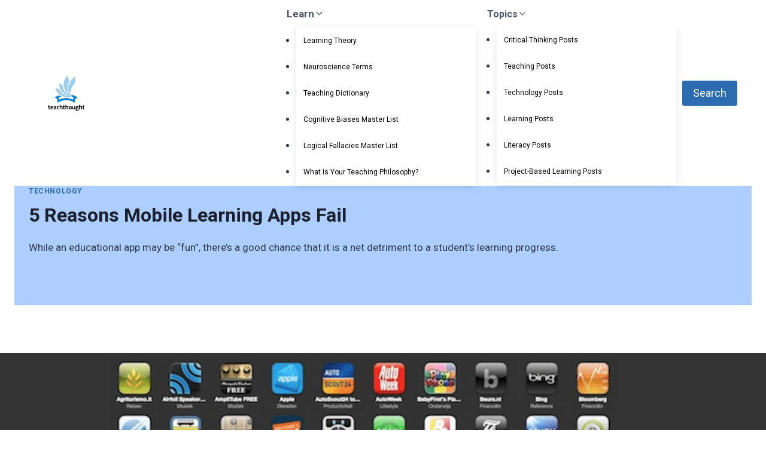

--- FILE ---
content_type: text/html; charset=UTF-8
request_url: https://www.teachthought.com/technology/apps-fail/
body_size: 29042
content:
<!doctype html>
<html lang="en-US" prefix="og: https://ogp.me/ns#" class="no-js" itemtype="https://schema.org/Blog" itemscope>
<head>
	<meta charset="UTF-8">
	<meta name="viewport" content="width=device-width, initial-scale=1, minimum-scale=1">
	
<!-- Search Engine Optimization by Rank Math PRO - https://rankmath.com/ -->
<title>5 Reasons Mobile Learning Apps Fail | TeachThought</title><style id="perfmatters-used-css">:where(.wp-block-button__link){border-radius:9999px;box-shadow:none;padding:calc(.667em + 2px) calc(1.333em + 2px);text-decoration:none;}:root :where(.wp-block-button .wp-block-button__link.is-style-outline),:root :where(.wp-block-button.is-style-outline>.wp-block-button__link){border:2px solid;padding:.667em 1.333em;}:root :where(.wp-block-button .wp-block-button__link.is-style-outline:not(.has-text-color)),:root :where(.wp-block-button.is-style-outline>.wp-block-button__link:not(.has-text-color)){color:currentColor;}:root :where(.wp-block-button .wp-block-button__link.is-style-outline:not(.has-background)),:root :where(.wp-block-button.is-style-outline>.wp-block-button__link:not(.has-background)){background-color:initial;background-image:none;}:where(.wp-block-columns){margin-bottom:1.75em;}:where(.wp-block-columns.has-background){padding:1.25em 2.375em;}:where(.wp-block-post-comments input[type=submit]){border:none;}:where(.wp-block-cover-image:not(.has-text-color)),:where(.wp-block-cover:not(.has-text-color)){color:#fff;}:where(.wp-block-cover-image.is-light:not(.has-text-color)),:where(.wp-block-cover.is-light:not(.has-text-color)){color:#000;}:root :where(.wp-block-cover h1:not(.has-text-color)),:root :where(.wp-block-cover h2:not(.has-text-color)),:root :where(.wp-block-cover h3:not(.has-text-color)),:root :where(.wp-block-cover h4:not(.has-text-color)),:root :where(.wp-block-cover h5:not(.has-text-color)),:root :where(.wp-block-cover h6:not(.has-text-color)),:root :where(.wp-block-cover p:not(.has-text-color)){color:inherit;}:where(.wp-block-file){margin-bottom:1.5em;}:where(.wp-block-file__button){border-radius:2em;display:inline-block;padding:.5em 1em;}:where(.wp-block-file__button):is(a):active,:where(.wp-block-file__button):is(a):focus,:where(.wp-block-file__button):is(a):hover,:where(.wp-block-file__button):is(a):visited{box-shadow:none;color:#fff;opacity:.85;text-decoration:none;}:where(.wp-block-group.wp-block-group-is-layout-constrained){position:relative;}.wp-block-image>a,.wp-block-image>figure>a{display:inline-block;}.wp-block-image img{box-sizing:border-box;height:auto;max-width:100%;vertical-align:bottom;}.wp-block-image[style*=border-radius] img,.wp-block-image[style*=border-radius]>a{border-radius:inherit;}.wp-block-image.alignfull>a,.wp-block-image.alignwide>a{width:100%;}.wp-block-image.alignfull img,.wp-block-image.alignwide img{height:auto;width:100%;}.wp-block-image :where(figcaption){margin-bottom:1em;margin-top:.5em;}.wp-block-image figure{margin:0;}@keyframes show-content-image{0%{visibility:hidden;}99%{visibility:hidden;}to{visibility:visible;}}@keyframes turn-on-visibility{0%{opacity:0;}to{opacity:1;}}@keyframes turn-off-visibility{0%{opacity:1;visibility:visible;}99%{opacity:0;visibility:visible;}to{opacity:0;visibility:hidden;}}@keyframes lightbox-zoom-in{0%{transform:translate(calc(( -100vw + var(--wp--lightbox-scrollbar-width) ) / 2 + var(--wp--lightbox-initial-left-position)),calc(-50vh + var(--wp--lightbox-initial-top-position))) scale(var(--wp--lightbox-scale));}to{transform:translate(-50%,-50%) scale(1);}}@keyframes lightbox-zoom-out{0%{transform:translate(-50%,-50%) scale(1);visibility:visible;}99%{visibility:visible;}to{transform:translate(calc(( -100vw + var(--wp--lightbox-scrollbar-width) ) / 2 + var(--wp--lightbox-initial-left-position)),calc(-50vh + var(--wp--lightbox-initial-top-position))) scale(var(--wp--lightbox-scale));visibility:hidden;}}:where(.wp-block-latest-comments:not([style*=line-height] .wp-block-latest-comments__comment)){line-height:1.1;}:where(.wp-block-latest-comments:not([style*=line-height] .wp-block-latest-comments__comment-excerpt p)){line-height:1.8;}:root :where(.wp-block-latest-posts.is-grid){padding:0;}:root :where(.wp-block-latest-posts.wp-block-latest-posts__list){padding-left:0;}ol,ul{box-sizing:border-box;}:root :where(.wp-block-list.has-background){padding:1.25em 2.375em;}:where(.wp-block-navigation.has-background .wp-block-navigation-item a:not(.wp-element-button)),:where(.wp-block-navigation.has-background .wp-block-navigation-submenu a:not(.wp-element-button)){padding:.5em 1em;}:where(.wp-block-navigation .wp-block-navigation__submenu-container .wp-block-navigation-item a:not(.wp-element-button)),:where(.wp-block-navigation .wp-block-navigation__submenu-container .wp-block-navigation-submenu a:not(.wp-element-button)),:where(.wp-block-navigation .wp-block-navigation__submenu-container .wp-block-navigation-submenu button.wp-block-navigation-item__content),:where(.wp-block-navigation .wp-block-navigation__submenu-container .wp-block-pages-list__item button.wp-block-navigation-item__content){padding:.5em 1em;}@keyframes overlay-menu__fade-in-animation{0%{opacity:0;transform:translateY(.5em);}to{opacity:1;transform:translateY(0);}}:root :where(p.has-background){padding:1.25em 2.375em;}:where(p.has-text-color:not(.has-link-color)) a{color:inherit;}:where(.wp-block-post-excerpt){box-sizing:border-box;margin-bottom:var(--wp--style--block-gap);margin-top:var(--wp--style--block-gap);}:where(.wp-block-preformatted.has-background){padding:1.25em 2.375em;}:where(.wp-block-search__button){border:1px solid #ccc;padding:6px 10px;}:where(.wp-block-search__input){font-family:inherit;font-size:inherit;font-style:inherit;font-weight:inherit;letter-spacing:inherit;line-height:inherit;text-transform:inherit;}:where(.wp-block-search__button-inside .wp-block-search__inside-wrapper){border:1px solid #949494;box-sizing:border-box;padding:4px;}:where(.wp-block-search__button-inside .wp-block-search__inside-wrapper) :where(.wp-block-search__button){padding:4px 8px;}:root :where(.wp-block-separator.is-style-dots){height:auto;line-height:1;text-align:center;}:root :where(.wp-block-separator.is-style-dots):before{color:currentColor;content:"···";font-family:serif;font-size:1.5em;letter-spacing:2em;padding-left:2em;}:root :where(.wp-block-site-logo.is-style-rounded){border-radius:9999px;}:root :where(.wp-block-social-links .wp-social-link a){padding:.25em;}:root :where(.wp-block-social-links.is-style-logos-only .wp-social-link a){padding:0;}:root :where(.wp-block-social-links.is-style-pill-shape .wp-social-link a){padding-left:.6666666667em;padding-right:.6666666667em;}:root :where(.wp-block-tag-cloud.is-style-outline){display:flex;flex-wrap:wrap;gap:1ch;}:root :where(.wp-block-tag-cloud.is-style-outline a){border:1px solid;font-size:unset !important;margin-right:0;padding:1ch 2ch;text-decoration:none !important;}:root :where(.wp-block-table-of-contents){box-sizing:border-box;}:where(.wp-block-term-description){box-sizing:border-box;margin-bottom:var(--wp--style--block-gap);margin-top:var(--wp--style--block-gap);}:where(pre.wp-block-verse){font-family:inherit;}.editor-styles-wrapper,.entry-content{counter-reset:footnotes;}a[data-fn].fn{counter-increment:footnotes;display:inline-flex;font-size:smaller;text-decoration:none;text-indent:-9999999px;vertical-align:super;}a[data-fn].fn:after{content:"[" counter(footnotes) "]";float:left;text-indent:0;}:root{--wp--preset--font-size--normal:16px;--wp--preset--font-size--huge:42px;}.has-text-align-center{text-align:center;}.screen-reader-text{border:0;clip-path:inset(50%);height:1px;margin:-1px;overflow:hidden;padding:0;position:absolute;width:1px;word-wrap:normal !important;}.screen-reader-text:focus{background-color:#ddd;clip-path:none;color:#444;display:block;font-size:1em;height:auto;left:5px;line-height:normal;padding:15px 23px 14px;text-decoration:none;top:5px;width:auto;z-index:100000;}html :where(.has-border-color){border-style:solid;}html :where([style*=border-top-color]){border-top-style:solid;}html :where([style*=border-right-color]){border-right-style:solid;}html :where([style*=border-bottom-color]){border-bottom-style:solid;}html :where([style*=border-left-color]){border-left-style:solid;}html :where([style*=border-width]){border-style:solid;}html :where([style*=border-top-width]){border-top-style:solid;}html :where([style*=border-right-width]){border-right-style:solid;}html :where([style*=border-bottom-width]){border-bottom-style:solid;}html :where([style*=border-left-width]){border-left-style:solid;}html :where(img[class*=wp-image-]){height:auto;max-width:100%;}:where(figure){margin:0 0 1em;}html :where(.is-position-sticky){--wp-admin--admin-bar--position-offset:var(--wp-admin--admin-bar--height,0px);}@media screen and (max-width:600px){html :where(.is-position-sticky){--wp-admin--admin-bar--position-offset:0px;}}div[class^=wp-block-ugb-]{z-index:1;}@supports (-webkit-touch-callout:inherit){[class*=ugb-]{background-attachment:scroll !important;}}@media (-ms-high-contrast:none){.ugb-feature.ugb-feature--v2 .ugb-feature__image.ugb-feature__image-has-shape.ugb-img.ugb-img--shape,.ugb-img.ugb-img--shape,::-ms-backdrop{border-radius:9999px !important;}}@keyframes blog_posts_load_more_busy{0%{opacity:1;}50%{opacity:.85;}to{opacity:1;}}div[class^=wp-block-ugb-]{z-index:1;}@supports (-webkit-touch-callout:inherit){[class*=ugb-]{background-attachment:scroll !important;}}html{line-height:1.15;-webkit-text-size-adjust:100%;}body{margin:0;}main{display:block;min-width:0;}h1{font-size:2em;margin:.67em 0;}a{background-color:rgba(0,0,0,0);}b,strong{font-weight:bold;}small{font-size:80%;}img{border-style:none;}button,input,optgroup,select,textarea{font-size:100%;margin:0;}button,input{overflow:visible;}button,select{text-transform:none;}button,[type=button],[type=reset],[type=submit]{-webkit-appearance:button;}[type=checkbox],[type=radio]{box-sizing:border-box;padding:0;}[type=number]::-webkit-inner-spin-button,[type=number]::-webkit-outer-spin-button{height:auto;}[type=search]{-webkit-appearance:textfield;outline-offset:-2px;}[type=search]::-webkit-search-decoration{-webkit-appearance:none;}::-webkit-file-upload-button{-webkit-appearance:button;font:inherit;}[hidden]{display:none;}:root{--global-gray-400:#cbd5e0;--global-gray-500:#a0aec0;--global-xs-spacing:1em;--global-sm-spacing:1.5rem;--global-md-spacing:2rem;--global-lg-spacing:2.5em;--global-xl-spacing:3.5em;--global-xxl-spacing:5rem;--global-edge-spacing:1.5rem;--global-boxed-spacing:2rem;--global-font-size-small:clamp(.8rem,.73rem + .217vw,.9rem);--global-font-size-medium:clamp(1.1rem,.995rem + .326vw,1.25rem);--global-font-size-large:clamp(1.75rem,1.576rem + .543vw,2rem);--global-font-size-larger:clamp(2rem,1.6rem + 1vw,2.5rem);--global-font-size-xxlarge:clamp(2.25rem,1.728rem + 1.63vw,3rem);}h1,h2,h3,h4,h5,h6{padding:0;margin:0;}h1 a,h2 a,h3 a,h4 a,h5 a,h6 a{color:inherit;text-decoration:none;}dfn,cite,em,i{font-style:italic;}html{box-sizing:border-box;}*,*::before,*::after{box-sizing:inherit;}ul,ol{margin:0 0 1.5em 1.5em;padding:0;}ul{list-style:disc;}li>ul,li>ol{margin-bottom:0;margin-left:1.5em;}img{display:block;height:auto;max-width:100%;}figure{margin:.5em 0;}a{color:var(--global-palette-highlight);transition:all .1s linear;}a:hover,a:focus,a:active{color:var(--global-palette-highlight-alt);}a:hover,a:active{outline:0;}.inner-link-style-normal a:not(.button),.widget-area.inner-link-style-normal a:not(.button){text-decoration:underline;}.screen-reader-text{clip:rect(1px,1px,1px,1px);position:absolute !important;height:1px;width:1px;overflow:hidden;word-wrap:normal !important;}.screen-reader-text:focus{background-color:#f1f1f1;border-radius:3px;box-shadow:0 0 2px 2px rgba(0,0,0,.6);clip:auto !important;color:#21759b;display:block;font-size:.875rem;font-weight:700;height:auto;left:5px;line-height:normal;padding:15px 23px 14px;text-decoration:none;top:5px;width:auto;z-index:100000;}:where(html:not(.no-js)) .hide-focus-outline *:focus{outline:0;}#primary[tabindex="-1"]:focus{outline:0;}::-moz-placeholder{color:var(--global-palette6);opacity:1;}::placeholder{color:var(--global-palette6);}button,.button,.wp-block-button__link,.wp-element-button,input[type=button],input[type=reset],input[type=submit]{border-radius:3px;background:var(--global-palette-btn-bg);color:var(--global-palette-btn);padding:.4em 1em;border:0;font-size:1.125rem;line-height:1.6;display:inline-block;font-family:inherit;cursor:pointer;text-decoration:none;transition:all .2s ease;box-shadow:0px 0px 0px -7px rgba(0,0,0,0);}button:visited,.button:visited,.wp-block-button__link:visited,.wp-element-button:visited,input[type=button]:visited,input[type=reset]:visited,input[type=submit]:visited{background:var(--global-palette-btn-bg);color:var(--global-palette-btn);}button:hover,button:focus,button:active,.button:hover,.button:focus,.button:active,.wp-block-button__link:hover,.wp-block-button__link:focus,.wp-block-button__link:active,.wp-element-button:hover,.wp-element-button:focus,.wp-element-button:active,input[type=button]:hover,input[type=button]:focus,input[type=button]:active,input[type=reset]:hover,input[type=reset]:focus,input[type=reset]:active,input[type=submit]:hover,input[type=submit]:focus,input[type=submit]:active{color:var(--global-palette-btn-hover);background:var(--global-palette-btn-bg-hover);box-shadow:0px 15px 25px -7px rgba(0,0,0,.1);}button:disabled,button.disabled,.button:disabled,.button.disabled,.wp-block-button__link:disabled,.wp-block-button__link.disabled,.wp-element-button:disabled,.wp-element-button.disabled,input[type=button]:disabled,input[type=button].disabled,input[type=reset]:disabled,input[type=reset].disabled,input[type=submit]:disabled,input[type=submit].disabled{cursor:not-allowed;opacity:.5;}.kadence-svg-iconset{display:inline-flex;align-self:center;}.kadence-svg-iconset svg{height:1em;width:1em;}.kadence-svg-iconset.svg-baseline svg{top:.125em;position:relative;}.kt-clear{}.kt-clear::before,.kt-clear::after{content:" ";display:table;}.kt-clear::after{clear:both;}.content-area{margin:var(--global-xxl-spacing) 0;}.entry-content{word-break:break-word;}.site-container,.site-header-row-layout-contained,.site-footer-row-layout-contained,.entry-hero-layout-contained,.alignfull>.wp-block-cover__inner-container,.alignwide>.wp-block-cover__inner-container{margin:0 auto;padding:0 var(--global-content-edge-padding);}.content-bg{background:#fff;}@media screen and (min-width: 720px)and (max-width: 1024px){.vs-md-false{display:none !important;}}#wrapper{overflow:hidden;overflow:clip;}body.footer-on-bottom #wrapper{min-height:100vh;display:flex;flex-direction:column;}body.footer-on-bottom #inner-wrap{flex:1 0 auto;}.site-branding{max-height:inherit;}.site-branding a.brand{display:flex;gap:1em;flex-direction:row;align-items:center;text-decoration:none;color:inherit;max-height:inherit;}.site-branding a.brand img{display:block;}.site-branding .site-title{margin:0;}.header-navigation[class*=header-navigation-dropdown-animation-fade]:not(.click-to-open) ul li.menu-item--toggled-on>ul,.header-navigation[class*=header-navigation-dropdown-animation-fade]:not(.click-to-open) ul li:hover>ul,.header-navigation[class*=header-navigation-dropdown-animation-fade]:not(.click-to-open) ul li:not(.menu-item--has-toggle):focus>ul{opacity:1;visibility:visible;transform:translate3d(0,0,0);clip:auto;height:auto;overflow:visible;}.wp-site-blocks .nav--toggle-sub .dropdown-nav-special-toggle{position:absolute !important;overflow:hidden;padding:0 !important;margin:0 !important;margin-right:-.1em !important;border:0 !important;width:.9em;top:0;bottom:0;height:auto;border-radius:0;box-shadow:none !important;background:0 0 !important;display:block;left:auto;right:.7em;pointer-events:none;}.wp-site-blocks .nav--toggle-sub .sub-menu .dropdown-nav-special-toggle{width:2.6em;margin:0 !important;right:0;}.nav--toggle-sub .dropdown-nav-special-toggle:focus{z-index:10;}.nav--toggle-sub li.menu-item--toggled-on>ul,.nav--toggle-sub li:not(.menu-item--has-toggle):focus>ul,.nav--toggle-sub.click-to-open li.menu-item--has-toggle>ul.opened,.nav--toggle-sub:not(.click-to-open) li:hover>ul{display:block;}.nav--toggle-sub li:not(.menu-item--has-toggle):focus-within>ul{display:block;}@media (hover:none){.wp-site-blocks .nav--toggle-sub .menu-item--has-toggle:not(.menu-item--toggled-on) .dropdown-nav-special-toggle{left:0;right:0 !important;margin-right:0 !important;width:100%;pointer-events:all;}}.rtl .primary-menu-container>ul>li.menu-item .dropdown-nav-special-toggle{right:auto;left:.7em;}.rtl .wp-site-blocks .nav--toggle-sub .sub-menu .dropdown-nav-special-toggle{left:0;right:auto;}.wp-site-blocks .nav--toggle-sub .kadence-menu-mega-enabled .sub-menu .dropdown-nav-special-toggle{display:none;}.header-navigation[class*=header-navigation-style-underline] .header-menu-container>ul>li>a{position:relative;}.header-navigation[class*=header-navigation-style-underline] .header-menu-container>ul>li>a:after{content:"";width:100%;position:absolute;bottom:0;height:2px;right:50%;background:currentColor;transform:scale(0,0) translate(-50%,0);transition:transform .2s ease-in-out,color 0s ease-in-out;}.header-navigation[class*=header-navigation-style-underline] .header-menu-container>ul>li>a:hover:after{transform:scale(1,1) translate(50%,0);}.header-menu-container,.header-navigation{display:flex;}.header-navigation li.menu-item>a{display:block;width:100%;text-decoration:none;color:var(--global-palette4);transition:all .2s ease-in-out;transform:translate3d(0,0,0);}.header-navigation li.menu-item>a:focus,.header-navigation li.menu-item>a:hover{color:var(--global-palette-highlight);}.header-navigation ul li.menu-item>a{padding:.6em .5em;}.header-navigation ul ul li.menu-item>a{padding:1em;}.header-navigation ul ul li.menu-item>a{width:200px;}.header-navigation .menu{display:flex;flex-wrap:wrap;justify-content:center;align-items:center;list-style:none;margin:0;padding:0;}.menu-toggle-open{display:flex;background:0 0;align-items:center;box-shadow:none;}.menu-toggle-open .menu-toggle-icon{display:flex;}.menu-toggle-open:focus,.menu-toggle-open:hover{border-color:currentColor;background:0 0;box-shadow:none;}.menu-toggle-open.menu-toggle-style-default{border:0;}.wp-site-blocks .menu-toggle-open{box-shadow:none;}.mobile-navigation{width:100%;}.mobile-navigation a{display:block;width:100%;text-decoration:none;padding:.6em .5em;}.mobile-navigation ul{display:block;list-style:none;margin:0;padding:0;}.mobile-navigation ul ul{padding-left:1em;transition:all .2s ease-in-out;}body[class*=amp-mode-] .mobile-navigation ul ul{display:block;}.mobile-navigation ul ul ul ul ul ul{padding-left:0;}.popup-drawer{position:fixed;display:none;top:0;bottom:0;left:-99999rem;right:99999rem;transition:opacity .25s ease-in,left 0s .25s,right 0s .25s;z-index:100000;}.popup-drawer .drawer-overlay{background-color:rgba(0,0,0,.4);position:fixed;top:0;right:0;bottom:0;left:0;opacity:0;transition:opacity .2s ease-in-out;}.popup-drawer .drawer-inner{width:100%;transform:translateX(100%);max-width:90%;right:0;top:0;overflow:auto;background:#090c10;color:#fff;bottom:0;opacity:0;position:fixed;box-shadow:0 0 2rem 0 rgba(0,0,0,.1);display:flex;flex-direction:column;transition:transform .3s cubic-bezier(.77,.2,.05,1),opacity .25s cubic-bezier(.77,.2,.05,1);}.popup-drawer .drawer-header{padding:0 1.5em;display:flex;justify-content:flex-end;min-height:calc(1.2em + 24px);}.popup-drawer .drawer-header .drawer-toggle{background:0 0;border:0;font-size:24px;line-height:1;padding:.6em .15em;color:inherit;display:flex;box-shadow:none;border-radius:0;}.popup-drawer .drawer-header .drawer-toggle:hover{box-shadow:none;}.popup-drawer .drawer-content{padding:0 1.5em 1.5em;}.popup-drawer .drawer-header .drawer-toggle{width:1em;position:relative;height:1em;box-sizing:content-box;font-size:24px;}.drawer-toggle .toggle-close-bar{width:.75em;height:.08em;background:currentColor;transform-origin:center center;position:absolute;margin-top:-.04em;opacity:0;border-radius:.08em;left:50%;margin-left:-.375em;top:50%;transform:rotate(45deg) translateX(-50%);transition:transform .3s cubic-bezier(.77,.2,.05,1),opacity .3s cubic-bezier(.77,.2,.05,1);transition-delay:.2s;}.drawer-toggle .toggle-close-bar:last-child{transform:rotate(-45deg) translateX(50%);}body[class*=showing-popup-drawer-]{overflow:hidden;}#main-header{display:none;}#masthead{position:relative;z-index:11;}@media screen and (min-width:1025px){#main-header{display:block;}#mobile-header{display:none;}}.site-header-row{display:grid;grid-template-columns:auto auto;}.site-header-section{display:flex;max-height:inherit;}.site-header-item{display:flex;align-items:center;margin-right:10px;max-height:inherit;}.site-header-section>.site-header-item:last-child{margin-right:0;}.drawer-content .site-header-item{margin-right:0;margin-bottom:10px;}.drawer-content .site-header-item:last-child{margin-bottom:0;}.site-header-section-right{justify-content:flex-end;}#mobile-drawer{z-index:99999;}#mobile-header .mobile-navigation>.mobile-menu-container.drawer-menu-container>ul.menu{display:flex;flex-wrap:wrap;}#mobile-header .mobile-navigation ul li.menu-item-has-children .drawer-nav-drop-wrap,#mobile-header .mobile-navigation ul li:not(.menu-item-has-children) a{border:0;}.wp-block-image{margin-bottom:0;}.comment-navigation,.post-navigation{margin:var(--global-lg-spacing) auto;}.comment-navigation a,.post-navigation a{text-decoration:none;color:inherit;display:block;}.comment-navigation a:hover,.post-navigation a:hover{color:var(--global-palette-highlight);}.comment-navigation .nav-links,.post-navigation .nav-links{display:grid;grid-template-columns:repeat(2,1fr);}.comment-navigation .nav-previous,.post-navigation .nav-previous{position:relative;}.comment-navigation .nav-previous .kadence-svg-iconset,.post-navigation .nav-previous .kadence-svg-iconset{padding-right:.5em;}.comment-navigation .nav-previous a,.post-navigation .nav-previous a{padding-right:var(--global-xs-spacing);}.comment-navigation .nav-previous:after,.post-navigation .nav-previous:after{position:absolute;content:"";top:25%;right:0;width:1px;height:50%;background:var(--global-gray-500);}.comment-navigation .nav-next,.post-navigation .nav-next{grid-column-start:2;text-align:right;}.comment-navigation .nav-next a,.post-navigation .nav-next a{padding-left:var(--global-xs-spacing);}.comment-navigation .nav-next .kadence-svg-iconset,.post-navigation .nav-next .kadence-svg-iconset{padding-left:.5em;}.post-navigation-sub{margin-bottom:.5em;}.post-navigation-sub small{text-transform:uppercase;display:inline-block;font-weight:bold;letter-spacing:.05em;}.grid-cols{display:grid;grid-template-columns:minmax(0,1fr);-webkit-column-gap:2.5rem;-moz-column-gap:2.5rem;column-gap:2.5rem;row-gap:2.5rem;}.wp-site-blocks .grid-cols:before{display:none;}@media screen and (min-width: 576px){.grid-sm-col-2{grid-template-columns:repeat(2,minmax(0,1fr));}}@media screen and (min-width: 1025px){.grid-lg-col-3{grid-template-columns:repeat(3,minmax(0,1fr));}}.entry{box-shadow:0px 15px 25px -10px rgba(0,0,0,.05);border-radius:.25rem;}.content-wrap{position:relative;}.kadence-thumbnail-position-behind+.entry{z-index:1;position:relative;}@media screen and (max-width: 719px){.content-style-boxed .content-bg:not(.loop-entry){margin-left:-1rem;margin-right:-1rem;width:auto;}}.single-content{margin:var(--global-md-spacing) 0 0;}.single-content address,.single-content figure,.single-content hr,.single-content p,.single-content table,.single-content pre,.single-content form,.single-content .wp-block-buttons,.single-content .wp-block-button,.single-content .wc-block-grid,.single-content .wp-block-kadence-advancedbtn,.single-content .wp-block-media-text,.single-content .wp-block-cover,.single-content .entry-content-asset,.single-content .wp-block-kadence-form,.single-content .wp-block-group,.single-content .wp-block-yoast-faq-block,.single-content .wp-block-yoast-how-to-block,.single-content .schema-faq-section,.single-content .wp-block-kadence-tableofcontents,.single-content .enlighter-default,.single-content .wp-block-kadence-iconlist,.single-content [class*=__inner-content]{margin-top:0;margin-bottom:var(--global-md-spacing);}.single-content p>img{display:inline-block;}.single-content li>img{display:inline-block;}.single-content h1,.single-content h2,.single-content h3,.single-content h4,.single-content h5,.single-content h6{margin:1.5em 0 .5em;}.single-content h1:first-child,.single-content h2:first-child,.single-content h3:first-child,.single-content h4:first-child,.single-content h5:first-child,.single-content h6:first-child{margin-top:0;}.single-content h1+*,.single-content h2+*,.single-content h3+*,.single-content h4+*,.single-content h5+*,.single-content h6+*{margin-top:0;}.single-content ul,.single-content ol{margin:0 0 var(--global-md-spacing);padding-left:2em;}.single-content li>ol,.single-content li>ul{margin:0;}.single-content address:last-child,.single-content figure:last-child,.single-content hr:last-child,.single-content p:last-child,.single-content table:last-child,.single-content pre:last-child,.single-content form:last-child,.single-content .wp-block-buttons:last-child,.single-content .wp-block-button:last-child,.single-content .wp-block-kadence-advancedbtn:last-child,.single-content .wp-block-media-text:last-child,.single-content .wp-block-cover:last-child,.single-content .entry-content-asset:last-child,.single-content .wp-block-kadence-form:last-child,.single-content .wp-block-group:last-child,.single-content .wp-block-yoast-faq-block:last-child,.single-content .wp-block-yoast-how-to-block:last-child,.single-content .schema-faq-section:last-child,.single-content .wp-block-kadence-tableofcontents:last-child,.single-content .enlighter-default:last-child,.single-content .wp-block-kadence-iconlist:last-child,.single-content h1:last-child,.single-content h2:last-child,.single-content h3:last-child,.single-content h4:last-child,.single-content h5:last-child,.single-content h6:last-child,.single-content ul:last-child,.single-content ol:last-child{margin-bottom:0;}.single-content .wp-block-image{margin-top:0;margin-bottom:0;}.single-content .wp-block-image figure{margin-bottom:var(--global-md-spacing);}.single-content .wp-block-image:last-child figure{margin-bottom:0;}.single-content figure.wp-block-image{margin-bottom:var(--global-md-spacing);}.single-content figure.wp-block-image:last-child{margin-bottom:0;}.entry-content:after{display:table;clear:both;content:"";}.wp-site-blocks .post-thumbnail{display:block;height:0;padding-bottom:66.67%;overflow:hidden;position:relative;}.wp-site-blocks .post-thumbnail .post-thumbnail-inner{position:absolute;top:0;bottom:0;left:0;right:0;}.wp-site-blocks .post-thumbnail img{flex:1;-o-object-fit:cover;object-fit:cover;}.wp-site-blocks .post-thumbnail:not(.kadence-thumbnail-ratio-inherit) img{height:100%;width:100%;}.kadence-thumbnail-position-behind{margin-bottom:-4.3em;position:relative;z-index:0;}.entry-meta{font-size:80%;margin:1em 0;display:flex;flex-wrap:wrap;}.entry-meta>*{display:inline-flex;align-items:center;flex-wrap:wrap;}.entry-meta>* time{white-space:nowrap;}.entry-meta a{color:inherit;text-decoration:none;}.entry-meta .meta-label{margin-right:.2rem;}.entry-meta>*:after{margin-left:.5rem;margin-right:.5rem;content:"";display:inline-block;background-color:currentColor;height:.25rem;width:.25rem;opacity:.8;border-radius:9999px;vertical-align:.1875em;}.entry-meta>*:last-child:after{display:none;}.loop-entry .entry-header .entry-title{margin:0;}.loop-entry .entry-summary p,.loop-entry .entry-header .entry-meta{margin:1em 0;}.updated:not(.published){display:none;}.entry-summary{margin:var(--global-xs-spacing) 0 0;}a.post-more-link{font-weight:bold;letter-spacing:.05em;text-transform:uppercase;text-decoration:none;color:inherit;font-size:80%;}a.post-more-link .kadence-svg-iconset{margin-left:.5em;}a.post-more-link:hover{color:var(--global-palette-highlight);}.more-link-wrap{margin-top:var(--global-xs-spacing);margin-bottom:0;}.entry-taxonomies{margin-bottom:.5em;letter-spacing:.05em;font-size:70%;text-transform:uppercase;}.entry-taxonomies a{text-decoration:none;font-weight:bold;}@media screen and (max-width: 719px){.loop-entry .entry-taxonomies{margin-bottom:1em;}}.entry-tags{margin-top:var(--global-xs-spacing);}.entry-tags .tags-links{display:flex;flex-wrap:wrap;}.entry-tags a.tag-link{margin-right:.5em;padding:.4em .6em;margin-top:.5em;font-size:80%;border:1px solid var(--global-gray-500);border-radius:.25rem;color:var(--global-palette5);text-decoration:none;}.entry-tags a.tag-link:hover{background:var(--global-palette-highlight);color:var(--global-palette-btn);border-color:var(--global-palette-highlight);}.entry-tags a.tag-link:last-child{margin-right:0;}.entry-header{margin-bottom:1em;}.entry-footer{clear:both;}.alignfull,.alignwide,.entry-content .alignwide,.entry-content .alignfull{margin-left:calc(50% - ( var(--global-vw,100vw) / 2 ));margin-right:calc(50% - ( var(--global-vw,100vw) / 2 ));max-width:100vw;width:var(--global-vw,100vw);padding-left:0;padding-right:0;clear:both;}@media screen and (min-width: 1025px){.content-width-narrow .entry-content .alignwide,.content-width-narrow .content-area .alignwide{margin-left:-80px;margin-right:-80px;width:auto;}}.content-style-boxed .entry-content .alignwide{margin-left:-2rem;margin-right:-2rem;max-width:unset;width:unset;}.content-style-boxed .wp-site-blocks .entry-content .alignwide>* .alignwide{margin-left:unset;margin-right:unset;}.entry-title{word-wrap:break-word;}.site-footer-row{display:grid;grid-template-columns:repeat(2,minmax(0,1fr));}.site-footer-row.site-footer-row-columns-1{display:flex;justify-content:center;}.site-footer-row.site-footer-row-columns-1 .site-footer-section{flex:1;text-align:center;min-width:0;}@media screen and (min-width: 720px) and (max-width: 1024px){.site-footer-row-container-inner .site-footer-row.site-footer-row-tablet-column-layout-default,.site-footer-row-container-inner .site-footer-row.site-footer-row-tablet-column-layout-row{grid-template-columns:minmax(0,1fr);}}@media screen and (max-width: 719px){.site-footer-row-container-inner .site-footer-row.site-footer-row-mobile-column-layout-default,.site-footer-row-container-inner .site-footer-row.site-footer-row-mobile-column-layout-row{grid-template-columns:minmax(0,1fr);}}.site-footer-section{display:flex;max-height:inherit;}.footer-widget-area{flex:1;min-width:0;display:flex;}.footer-widget-area>*{flex:1;min-width:0;}.footer-widget-area.content-valign-top{align-items:flex-start;}.footer-widget-area.content-align-left{text-align:left;}.site-footer-section{position:relative;}.site-footer-section:not(:last-child):after{content:"";position:absolute;top:0;bottom:0;height:auto;width:0;right:-15px;-webkit-transform:translateX(50%);transform:translateX(50%);}.footer-html{margin:1em 0;}.footer-html p:last-child{margin-bottom:0;}.footer-html p:first-child{margin-top:0;}.entry-related{margin-top:var(--global-lg-spacing);margin-bottom:var(--global-lg-spacing);background:var(--global-palette7);}.content-wrap .entry-related:last-child{margin-bottom:0;}.entry-related-carousel .entry-summary,.entry-related-carousel .entry-footer,.entry-related-carousel .entry-taxonomies{display:none;}.entry-related-carousel h3.entry-title{font-size:20px;}h2.entry-related-title{margin-bottom:1.5rem;}.wp-site-blocks .entry-related-inner{display:block;}.entry-related-inner-content{padding-top:var(--global-xl-spacing);padding-bottom:var(--global-xl-spacing);padding-left:var(--global-sm-spacing);padding-right:var(--global-sm-spacing);}@media screen and (min-width: 1025px){.content-width-narrow .entry-related-inner-content{padding-left:0;padding-right:0;}}.entry-related-inner-content .grid-cols{display:grid;}.splide.splide-initial .splide__list.grid-cols{display:flex;gap:0;}.splide__list{-webkit-backface-visibility:hidden;backface-visibility:hidden;display:flex;height:100%;margin:0 !important;padding:0 !important;-webkit-transform-style:preserve-3d;transform-style:preserve-3d;}.splide.splide-initial .splide__list{gap:0;display:flex;}.splide.is-initialized:not(.is-active) .splide__list{display:block;}.splide{outline:none;position:relative;--splide-nav-color:#fff;--splide-nav-background:rgba(0,0,0,.8);--splide-nav-border:2px solid transparent;--splide-pagination-background:#000;}.splide[data-slider-dots="true"]{margin-bottom:30px;}.splide.kt-carousel-arrowstyle-blackonlight{--splide-nav-color:#000;--splide-nav-background:rgba(255,255,255,.8);}.splide.kt-carousel-arrowstyle-outlineblack{--splide-nav-color:#000;--splide-nav-border:2px solid #000;--splide-nav-background:transparent;}.splide.kt-carousel-arrowstyle-outlinewhite{--splide-nav-color:#fff;--splide-nav-border:2px solid #fff;--splide-nav-background:transparent;}.splide.is-initialized,.splide.is-rendered{visibility:visible;}.splide__slide{-webkit-backface-visibility:hidden;backface-visibility:hidden;box-sizing:border-box;flex-shrink:0;list-style-type:none !important;margin:0;outline:none;position:relative;}.splide__slide img{vertical-align:bottom;}.splide__track{overflow:hidden;position:relative;z-index:0;}@-webkit-keyframes splide-loading{0%{-webkit-transform:rotate(0);transform:rotate(0);}to{-webkit-transform:rotate(1turn);transform:rotate(1turn);}}@keyframes splide-loading{0%{-webkit-transform:rotate(0);transform:rotate(0);}to{-webkit-transform:rotate(1turn);transform:rotate(1turn);}}.splide .splide__arrow{align-items:center;background:var(--splide-nav-background);border:var(--splide-nav-border);border-radius:3px;cursor:pointer;display:flex;height:3em;justify-content:center;opacity:.25;padding:0;color:var(--splide-nav-color);position:absolute;top:50%;-webkit-transform:translateY(-50%);transform:translateY(-50%);width:2em;z-index:1;transition:opacity .4s ease-in-out;}.splide:hover .splide__arrow{opacity:.75;}.splide .splide__arrow svg{fill:currentColor;height:1em;width:1em;}.splide .splide__arrow:hover,.splide .splide__arrow:focus{opacity:1;background:var(--splide-nav-background);color:var(--splide-nav-color);}.splide .splide__arrow:disabled{opacity:.1;cursor:not-allowed;}.splide .splide__arrow--prev{left:1em;}.splide .splide__arrow--prev svg{-webkit-transform:scaleX(-1);transform:scaleX(-1);}.splide .splide__arrow--next{right:1em;}.splide .splide__pagination{bottom:-25px;left:0;padding:0 1em;position:absolute;right:0;z-index:1;}.splide .splide__pagination__page{background:var(--splide-pagination-background);border:0;border-radius:50%;display:inline-block;height:10px;margin:3px;opacity:.25;padding:0;transition:opacity .2s ease-in-out;width:10px;}.splide .splide__pagination__page.is-active{background:var(--splide-pagination-background);opacity:.75;}.splide .splide__pagination__page:hover{cursor:pointer;opacity:1;}.splide .splide__pagination__page:focus-visible{outline-offset:3px;}.splide .splide.is-focus-in .splide__pagination__page:focus{outline-offset:3px;}.splide .splide__progress__bar{background:#ccc;height:3px;}@supports (outline-offset: -3px){.splide__slide:focus-visible{outline-offset:-3px;}}@supports (outline-offset: -3px){.splide.is-focus-in .splide__slide:focus{outline-offset:-3px;}}.splide.is-focus-in .splide__toggle:focus{outline-offset:3px;}.header-navigation ul li a:not([href]){cursor:default;}.header-navigation>div>ul>li>a{display:flex;align-items:center;}.header-menu-container ul.menu{position:relative;}</style>
<meta name="description" content="While an educational app may be &quot;fun&quot;, there&#039;s a good chance that it is a net detriment to a student&#039;s learning progress."/>
<meta name="robots" content="follow, index, max-snippet:-1, max-video-preview:-1, max-image-preview:large"/>
<link rel="canonical" href="https://www.teachthought.com/technology/apps-fail/" />
<meta property="og:locale" content="en_US" />
<meta property="og:type" content="article" />
<meta property="og:title" content="5 Reasons Mobile Learning Apps Fail | TeachThought" />
<meta property="og:description" content="While an educational app may be &quot;fun&quot;, there&#039;s a good chance that it is a net detriment to a student&#039;s learning progress." />
<meta property="og:url" content="https://www.teachthought.com/technology/apps-fail/" />
<meta property="og:site_name" content="TeachThought" />
<meta property="article:publisher" content="https://www.facebook.co/teachthought.com" />
<meta property="article:author" content="http://www.facebook.com/teachthought" />
<meta property="article:tag" content="Mobile Learning" />
<meta property="article:section" content="Technology" />
<meta property="og:updated_time" content="2025-11-15T22:41:35-05:00" />
<meta property="og:image" content="https://www.teachthought.com/wp-content/uploads/2012/08/smartphone-apps.png" />
<meta property="og:image:secure_url" content="https://www.teachthought.com/wp-content/uploads/2012/08/smartphone-apps.png" />
<meta property="og:image:width" content="756" />
<meta property="og:image:height" content="567" />
<meta property="og:image:alt" content="5 Reasons Mobile Learning Apps Fail" />
<meta property="og:image:type" content="image/png" />
<meta property="article:published_time" content="2012-09-25T20:42:28-04:00" />
<meta property="article:modified_time" content="2025-11-15T22:41:35-05:00" />
<meta name="twitter:card" content="summary_large_image" />
<meta name="twitter:title" content="5 Reasons Mobile Learning Apps Fail | TeachThought" />
<meta name="twitter:description" content="While an educational app may be &quot;fun&quot;, there&#039;s a good chance that it is a net detriment to a student&#039;s learning progress." />
<meta name="twitter:site" content="@teachthought" />
<meta name="twitter:creator" content="@teachthought" />
<meta name="twitter:image" content="https://www.teachthought.com/wp-content/uploads/2012/08/smartphone-apps.png" />
<meta name="twitter:label1" content="Written by" />
<meta name="twitter:data1" content="TeachThought Staff" />
<meta name="twitter:label2" content="Time to read" />
<meta name="twitter:data2" content="3 minutes" />
<script type="application/ld+json" class="rank-math-schema-pro">{"@context":"https://schema.org","@graph":[{"@type":["Person","Organization"],"@id":"https://www.teachthought.com/#person","name":"TeachThought","sameAs":["https://www.facebook.co/teachthought.com","https://twitter.com/teachthought"],"logo":{"@type":"ImageObject","@id":"https://www.teachthought.com/#logo","url":"https://www.teachthought.com/wp-content/uploads/2025/10/220x140.svg","contentUrl":"https://www.teachthought.com/wp-content/uploads/2025/10/220x140.svg","caption":"TeachThought","inLanguage":"en-US"},"image":{"@type":"ImageObject","@id":"https://www.teachthought.com/#logo","url":"https://www.teachthought.com/wp-content/uploads/2025/10/220x140.svg","contentUrl":"https://www.teachthought.com/wp-content/uploads/2025/10/220x140.svg","caption":"TeachThought","inLanguage":"en-US"}},{"@type":"WebSite","@id":"https://www.teachthought.com/#website","url":"https://www.teachthought.com","name":"TeachThought","publisher":{"@id":"https://www.teachthought.com/#person"},"inLanguage":"en-US"},{"@type":"ImageObject","@id":"https://www.teachthought.com/wp-content/uploads/2012/08/smartphone-apps.png","url":"https://www.teachthought.com/wp-content/uploads/2012/08/smartphone-apps.png","width":"756","height":"567","caption":"5 Reasons Mobile Learning Apps Fail","inLanguage":"en-US"},{"@type":"WebPage","@id":"https://www.teachthought.com/technology/apps-fail/#webpage","url":"https://www.teachthought.com/technology/apps-fail/","name":"5 Reasons Mobile Learning Apps Fail | TeachThought","datePublished":"2012-09-25T20:42:28-04:00","dateModified":"2025-11-15T22:41:35-05:00","isPartOf":{"@id":"https://www.teachthought.com/#website"},"primaryImageOfPage":{"@id":"https://www.teachthought.com/wp-content/uploads/2012/08/smartphone-apps.png"},"inLanguage":"en-US"},{"@type":"Person","@id":"https://www.teachthought.com/author/teachthought-staff/","name":"TeachThought Staff","url":"https://www.teachthought.com/author/teachthought-staff/","image":{"@type":"ImageObject","@id":"https://secure.gravatar.com/avatar/7767aba7ac793279b47c4b928de9e1011edd66be07e2a9089adc9c936d356b25?s=96&amp;d=blank&amp;r=g","url":"https://secure.gravatar.com/avatar/7767aba7ac793279b47c4b928de9e1011edd66be07e2a9089adc9c936d356b25?s=96&amp;d=blank&amp;r=g","caption":"TeachThought Staff","inLanguage":"en-US"},"sameAs":["http://www.teachthought.com","http://www.facebook.com/teachthought","https://twitter.com/teachthought"]},{"@type":"BlogPosting","headline":"5 Reasons Mobile Learning Apps Fail | TeachThought","datePublished":"2012-09-25T20:42:28-04:00","dateModified":"2025-11-15T22:41:35-05:00","articleSection":"Technology","author":{"@id":"https://www.teachthought.com/author/teachthought-staff/","name":"TeachThought Staff"},"publisher":{"@id":"https://www.teachthought.com/#person"},"description":"While an educational app may be &quot;fun&quot;, there&#039;s a good chance that it is a net detriment to a student&#039;s learning progress.","name":"5 Reasons Mobile Learning Apps Fail | TeachThought","@id":"https://www.teachthought.com/technology/apps-fail/#richSnippet","isPartOf":{"@id":"https://www.teachthought.com/technology/apps-fail/#webpage"},"image":{"@id":"https://www.teachthought.com/wp-content/uploads/2012/08/smartphone-apps.png"},"inLanguage":"en-US","mainEntityOfPage":{"@id":"https://www.teachthought.com/technology/apps-fail/#webpage"}}]}</script>
<!-- /Rank Math WordPress SEO plugin -->

<link rel='dns-prefetch' href='//hub.teachthought.com' />
<link rel='dns-prefetch' href='//scripts.mediavine.com' />
<link rel="alternate" type="application/rss+xml" title="TeachThought &raquo; Feed" href="https://www.teachthought.com/feed/" />
			<script>document.documentElement.classList.remove( 'no-js' );</script>
			<link rel="alternate" title="oEmbed (JSON)" type="application/json+oembed" href="https://www.teachthought.com/wp-json/oembed/1.0/embed?url=https%3A%2F%2Fwww.teachthought.com%2Ftechnology%2Fapps-fail%2F" />
<link rel="alternate" title="oEmbed (XML)" type="text/xml+oembed" href="https://www.teachthought.com/wp-json/oembed/1.0/embed?url=https%3A%2F%2Fwww.teachthought.com%2Ftechnology%2Fapps-fail%2F&#038;format=xml" />
<style id='wp-img-auto-sizes-contain-inline-css'>
img:is([sizes=auto i],[sizes^="auto," i]){contain-intrinsic-size:3000px 1500px}
/*# sourceURL=wp-img-auto-sizes-contain-inline-css */
</style>
<link rel="stylesheet" id="post-views-counter-frontend-css" media="all" data-pmdelayedstyle="https://www.teachthought.com/wp-content/plugins/post-views-counter/css/frontend.css?ver=1.7.3">
<style id='wp-block-library-inline-css'>
:root{--wp-block-synced-color:#7a00df;--wp-block-synced-color--rgb:122,0,223;--wp-bound-block-color:var(--wp-block-synced-color);--wp-editor-canvas-background:#ddd;--wp-admin-theme-color:#007cba;--wp-admin-theme-color--rgb:0,124,186;--wp-admin-theme-color-darker-10:#006ba1;--wp-admin-theme-color-darker-10--rgb:0,107,160.5;--wp-admin-theme-color-darker-20:#005a87;--wp-admin-theme-color-darker-20--rgb:0,90,135;--wp-admin-border-width-focus:2px}@media (min-resolution:192dpi){:root{--wp-admin-border-width-focus:1.5px}}.wp-element-button{cursor:pointer}:root .has-very-light-gray-background-color{background-color:#eee}:root .has-very-dark-gray-background-color{background-color:#313131}:root .has-very-light-gray-color{color:#eee}:root .has-very-dark-gray-color{color:#313131}:root .has-vivid-green-cyan-to-vivid-cyan-blue-gradient-background{background:linear-gradient(135deg,#00d084,#0693e3)}:root .has-purple-crush-gradient-background{background:linear-gradient(135deg,#34e2e4,#4721fb 50%,#ab1dfe)}:root .has-hazy-dawn-gradient-background{background:linear-gradient(135deg,#faaca8,#dad0ec)}:root .has-subdued-olive-gradient-background{background:linear-gradient(135deg,#fafae1,#67a671)}:root .has-atomic-cream-gradient-background{background:linear-gradient(135deg,#fdd79a,#004a59)}:root .has-nightshade-gradient-background{background:linear-gradient(135deg,#330968,#31cdcf)}:root .has-midnight-gradient-background{background:linear-gradient(135deg,#020381,#2874fc)}:root{--wp--preset--font-size--normal:16px;--wp--preset--font-size--huge:42px}.has-regular-font-size{font-size:1em}.has-larger-font-size{font-size:2.625em}.has-normal-font-size{font-size:var(--wp--preset--font-size--normal)}.has-huge-font-size{font-size:var(--wp--preset--font-size--huge)}.has-text-align-center{text-align:center}.has-text-align-left{text-align:left}.has-text-align-right{text-align:right}.has-fit-text{white-space:nowrap!important}#end-resizable-editor-section{display:none}.aligncenter{clear:both}.items-justified-left{justify-content:flex-start}.items-justified-center{justify-content:center}.items-justified-right{justify-content:flex-end}.items-justified-space-between{justify-content:space-between}.screen-reader-text{border:0;clip-path:inset(50%);height:1px;margin:-1px;overflow:hidden;padding:0;position:absolute;width:1px;word-wrap:normal!important}.screen-reader-text:focus{background-color:#ddd;clip-path:none;color:#444;display:block;font-size:1em;height:auto;left:5px;line-height:normal;padding:15px 23px 14px;text-decoration:none;top:5px;width:auto;z-index:100000}html :where(.has-border-color){border-style:solid}html :where([style*=border-top-color]){border-top-style:solid}html :where([style*=border-right-color]){border-right-style:solid}html :where([style*=border-bottom-color]){border-bottom-style:solid}html :where([style*=border-left-color]){border-left-style:solid}html :where([style*=border-width]){border-style:solid}html :where([style*=border-top-width]){border-top-style:solid}html :where([style*=border-right-width]){border-right-style:solid}html :where([style*=border-bottom-width]){border-bottom-style:solid}html :where([style*=border-left-width]){border-left-style:solid}html :where(img[class*=wp-image-]){height:auto;max-width:100%}:where(figure){margin:0 0 1em}html :where(.is-position-sticky){--wp-admin--admin-bar--position-offset:var(--wp-admin--admin-bar--height,0px)}@media screen and (max-width:600px){html :where(.is-position-sticky){--wp-admin--admin-bar--position-offset:0px}}

/*# sourceURL=wp-block-library-inline-css */
</style><style id='wp-block-heading-inline-css'>
h1:where(.wp-block-heading).has-background,h2:where(.wp-block-heading).has-background,h3:where(.wp-block-heading).has-background,h4:where(.wp-block-heading).has-background,h5:where(.wp-block-heading).has-background,h6:where(.wp-block-heading).has-background{padding:1.25em 2.375em}h1.has-text-align-left[style*=writing-mode]:where([style*=vertical-lr]),h1.has-text-align-right[style*=writing-mode]:where([style*=vertical-rl]),h2.has-text-align-left[style*=writing-mode]:where([style*=vertical-lr]),h2.has-text-align-right[style*=writing-mode]:where([style*=vertical-rl]),h3.has-text-align-left[style*=writing-mode]:where([style*=vertical-lr]),h3.has-text-align-right[style*=writing-mode]:where([style*=vertical-rl]),h4.has-text-align-left[style*=writing-mode]:where([style*=vertical-lr]),h4.has-text-align-right[style*=writing-mode]:where([style*=vertical-rl]),h5.has-text-align-left[style*=writing-mode]:where([style*=vertical-lr]),h5.has-text-align-right[style*=writing-mode]:where([style*=vertical-rl]),h6.has-text-align-left[style*=writing-mode]:where([style*=vertical-lr]),h6.has-text-align-right[style*=writing-mode]:where([style*=vertical-rl]){rotate:180deg}
/*# sourceURL=https://www.teachthought.com/wp-includes/blocks/heading/style.min.css */
</style>
<style id='wp-block-paragraph-inline-css'>
.is-small-text{font-size:.875em}.is-regular-text{font-size:1em}.is-large-text{font-size:2.25em}.is-larger-text{font-size:3em}.has-drop-cap:not(:focus):first-letter{float:left;font-size:8.4em;font-style:normal;font-weight:100;line-height:.68;margin:.05em .1em 0 0;text-transform:uppercase}body.rtl .has-drop-cap:not(:focus):first-letter{float:none;margin-left:.1em}p.has-drop-cap.has-background{overflow:hidden}:root :where(p.has-background){padding:1.25em 2.375em}:where(p.has-text-color:not(.has-link-color)) a{color:inherit}p.has-text-align-left[style*="writing-mode:vertical-lr"],p.has-text-align-right[style*="writing-mode:vertical-rl"]{rotate:180deg}
/*# sourceURL=https://www.teachthought.com/wp-includes/blocks/paragraph/style.min.css */
</style>
<style id='global-styles-inline-css'>
:root{--wp--preset--aspect-ratio--square: 1;--wp--preset--aspect-ratio--4-3: 4/3;--wp--preset--aspect-ratio--3-4: 3/4;--wp--preset--aspect-ratio--3-2: 3/2;--wp--preset--aspect-ratio--2-3: 2/3;--wp--preset--aspect-ratio--16-9: 16/9;--wp--preset--aspect-ratio--9-16: 9/16;--wp--preset--color--black: #000000;--wp--preset--color--cyan-bluish-gray: #abb8c3;--wp--preset--color--white: #ffffff;--wp--preset--color--pale-pink: #f78da7;--wp--preset--color--vivid-red: #cf2e2e;--wp--preset--color--luminous-vivid-orange: #ff6900;--wp--preset--color--luminous-vivid-amber: #fcb900;--wp--preset--color--light-green-cyan: #7bdcb5;--wp--preset--color--vivid-green-cyan: #00d084;--wp--preset--color--pale-cyan-blue: #8ed1fc;--wp--preset--color--vivid-cyan-blue: #0693e3;--wp--preset--color--vivid-purple: #9b51e0;--wp--preset--color--kb-palette-1: #82b7ff;--wp--preset--gradient--vivid-cyan-blue-to-vivid-purple: linear-gradient(135deg,rgb(6,147,227) 0%,rgb(155,81,224) 100%);--wp--preset--gradient--light-green-cyan-to-vivid-green-cyan: linear-gradient(135deg,rgb(122,220,180) 0%,rgb(0,208,130) 100%);--wp--preset--gradient--luminous-vivid-amber-to-luminous-vivid-orange: linear-gradient(135deg,rgb(252,185,0) 0%,rgb(255,105,0) 100%);--wp--preset--gradient--luminous-vivid-orange-to-vivid-red: linear-gradient(135deg,rgb(255,105,0) 0%,rgb(207,46,46) 100%);--wp--preset--gradient--very-light-gray-to-cyan-bluish-gray: linear-gradient(135deg,rgb(238,238,238) 0%,rgb(169,184,195) 100%);--wp--preset--gradient--cool-to-warm-spectrum: linear-gradient(135deg,rgb(74,234,220) 0%,rgb(151,120,209) 20%,rgb(207,42,186) 40%,rgb(238,44,130) 60%,rgb(251,105,98) 80%,rgb(254,248,76) 100%);--wp--preset--gradient--blush-light-purple: linear-gradient(135deg,rgb(255,206,236) 0%,rgb(152,150,240) 100%);--wp--preset--gradient--blush-bordeaux: linear-gradient(135deg,rgb(254,205,165) 0%,rgb(254,45,45) 50%,rgb(107,0,62) 100%);--wp--preset--gradient--luminous-dusk: linear-gradient(135deg,rgb(255,203,112) 0%,rgb(199,81,192) 50%,rgb(65,88,208) 100%);--wp--preset--gradient--pale-ocean: linear-gradient(135deg,rgb(255,245,203) 0%,rgb(182,227,212) 50%,rgb(51,167,181) 100%);--wp--preset--gradient--electric-grass: linear-gradient(135deg,rgb(202,248,128) 0%,rgb(113,206,126) 100%);--wp--preset--gradient--midnight: linear-gradient(135deg,rgb(2,3,129) 0%,rgb(40,116,252) 100%);--wp--preset--font-size--small: var(--global-font-size-small);--wp--preset--font-size--medium: var(--global-font-size-medium);--wp--preset--font-size--large: var(--global-font-size-large);--wp--preset--font-size--x-large: 42px;--wp--preset--font-size--larger: var(--global-font-size-larger);--wp--preset--font-size--xxlarge: var(--global-font-size-xxlarge);--wp--preset--spacing--20: 0.44rem;--wp--preset--spacing--30: 0.67rem;--wp--preset--spacing--40: 1rem;--wp--preset--spacing--50: 1.5rem;--wp--preset--spacing--60: 2.25rem;--wp--preset--spacing--70: 3.38rem;--wp--preset--spacing--80: 5.06rem;--wp--preset--shadow--natural: 6px 6px 9px rgba(0, 0, 0, 0.2);--wp--preset--shadow--deep: 12px 12px 50px rgba(0, 0, 0, 0.4);--wp--preset--shadow--sharp: 6px 6px 0px rgba(0, 0, 0, 0.2);--wp--preset--shadow--outlined: 6px 6px 0px -3px rgb(255, 255, 255), 6px 6px rgb(0, 0, 0);--wp--preset--shadow--crisp: 6px 6px 0px rgb(0, 0, 0);}:root { --wp--style--global--content-size: var(--global-calc-content-width);--wp--style--global--wide-size: var(--global-calc-wide-content-width); }:where(body) { margin: 0; }.wp-site-blocks > .alignleft { float: left; margin-right: 2em; }.wp-site-blocks > .alignright { float: right; margin-left: 2em; }.wp-site-blocks > .aligncenter { justify-content: center; margin-left: auto; margin-right: auto; }:where(.is-layout-flex){gap: 0.5em;}:where(.is-layout-grid){gap: 0.5em;}.is-layout-flow > .alignleft{float: left;margin-inline-start: 0;margin-inline-end: 2em;}.is-layout-flow > .alignright{float: right;margin-inline-start: 2em;margin-inline-end: 0;}.is-layout-flow > .aligncenter{margin-left: auto !important;margin-right: auto !important;}.is-layout-constrained > .alignleft{float: left;margin-inline-start: 0;margin-inline-end: 2em;}.is-layout-constrained > .alignright{float: right;margin-inline-start: 2em;margin-inline-end: 0;}.is-layout-constrained > .aligncenter{margin-left: auto !important;margin-right: auto !important;}.is-layout-constrained > :where(:not(.alignleft):not(.alignright):not(.alignfull)){max-width: var(--wp--style--global--content-size);margin-left: auto !important;margin-right: auto !important;}.is-layout-constrained > .alignwide{max-width: var(--wp--style--global--wide-size);}body .is-layout-flex{display: flex;}.is-layout-flex{flex-wrap: wrap;align-items: center;}.is-layout-flex > :is(*, div){margin: 0;}body .is-layout-grid{display: grid;}.is-layout-grid > :is(*, div){margin: 0;}body{padding-top: 0px;padding-right: 0px;padding-bottom: 0px;padding-left: 0px;}a:where(:not(.wp-element-button)){text-decoration: underline;}:root :where(.wp-element-button, .wp-block-button__link){font-style: inherit;font-weight: inherit;letter-spacing: inherit;text-transform: inherit;}.has-black-color{color: var(--wp--preset--color--black) !important;}.has-cyan-bluish-gray-color{color: var(--wp--preset--color--cyan-bluish-gray) !important;}.has-white-color{color: var(--wp--preset--color--white) !important;}.has-pale-pink-color{color: var(--wp--preset--color--pale-pink) !important;}.has-vivid-red-color{color: var(--wp--preset--color--vivid-red) !important;}.has-luminous-vivid-orange-color{color: var(--wp--preset--color--luminous-vivid-orange) !important;}.has-luminous-vivid-amber-color{color: var(--wp--preset--color--luminous-vivid-amber) !important;}.has-light-green-cyan-color{color: var(--wp--preset--color--light-green-cyan) !important;}.has-vivid-green-cyan-color{color: var(--wp--preset--color--vivid-green-cyan) !important;}.has-pale-cyan-blue-color{color: var(--wp--preset--color--pale-cyan-blue) !important;}.has-vivid-cyan-blue-color{color: var(--wp--preset--color--vivid-cyan-blue) !important;}.has-vivid-purple-color{color: var(--wp--preset--color--vivid-purple) !important;}.has-kb-palette-1-color{color: var(--wp--preset--color--kb-palette-1) !important;}.has-black-background-color{background-color: var(--wp--preset--color--black) !important;}.has-cyan-bluish-gray-background-color{background-color: var(--wp--preset--color--cyan-bluish-gray) !important;}.has-white-background-color{background-color: var(--wp--preset--color--white) !important;}.has-pale-pink-background-color{background-color: var(--wp--preset--color--pale-pink) !important;}.has-vivid-red-background-color{background-color: var(--wp--preset--color--vivid-red) !important;}.has-luminous-vivid-orange-background-color{background-color: var(--wp--preset--color--luminous-vivid-orange) !important;}.has-luminous-vivid-amber-background-color{background-color: var(--wp--preset--color--luminous-vivid-amber) !important;}.has-light-green-cyan-background-color{background-color: var(--wp--preset--color--light-green-cyan) !important;}.has-vivid-green-cyan-background-color{background-color: var(--wp--preset--color--vivid-green-cyan) !important;}.has-pale-cyan-blue-background-color{background-color: var(--wp--preset--color--pale-cyan-blue) !important;}.has-vivid-cyan-blue-background-color{background-color: var(--wp--preset--color--vivid-cyan-blue) !important;}.has-vivid-purple-background-color{background-color: var(--wp--preset--color--vivid-purple) !important;}.has-kb-palette-1-background-color{background-color: var(--wp--preset--color--kb-palette-1) !important;}.has-black-border-color{border-color: var(--wp--preset--color--black) !important;}.has-cyan-bluish-gray-border-color{border-color: var(--wp--preset--color--cyan-bluish-gray) !important;}.has-white-border-color{border-color: var(--wp--preset--color--white) !important;}.has-pale-pink-border-color{border-color: var(--wp--preset--color--pale-pink) !important;}.has-vivid-red-border-color{border-color: var(--wp--preset--color--vivid-red) !important;}.has-luminous-vivid-orange-border-color{border-color: var(--wp--preset--color--luminous-vivid-orange) !important;}.has-luminous-vivid-amber-border-color{border-color: var(--wp--preset--color--luminous-vivid-amber) !important;}.has-light-green-cyan-border-color{border-color: var(--wp--preset--color--light-green-cyan) !important;}.has-vivid-green-cyan-border-color{border-color: var(--wp--preset--color--vivid-green-cyan) !important;}.has-pale-cyan-blue-border-color{border-color: var(--wp--preset--color--pale-cyan-blue) !important;}.has-vivid-cyan-blue-border-color{border-color: var(--wp--preset--color--vivid-cyan-blue) !important;}.has-vivid-purple-border-color{border-color: var(--wp--preset--color--vivid-purple) !important;}.has-kb-palette-1-border-color{border-color: var(--wp--preset--color--kb-palette-1) !important;}.has-vivid-cyan-blue-to-vivid-purple-gradient-background{background: var(--wp--preset--gradient--vivid-cyan-blue-to-vivid-purple) !important;}.has-light-green-cyan-to-vivid-green-cyan-gradient-background{background: var(--wp--preset--gradient--light-green-cyan-to-vivid-green-cyan) !important;}.has-luminous-vivid-amber-to-luminous-vivid-orange-gradient-background{background: var(--wp--preset--gradient--luminous-vivid-amber-to-luminous-vivid-orange) !important;}.has-luminous-vivid-orange-to-vivid-red-gradient-background{background: var(--wp--preset--gradient--luminous-vivid-orange-to-vivid-red) !important;}.has-very-light-gray-to-cyan-bluish-gray-gradient-background{background: var(--wp--preset--gradient--very-light-gray-to-cyan-bluish-gray) !important;}.has-cool-to-warm-spectrum-gradient-background{background: var(--wp--preset--gradient--cool-to-warm-spectrum) !important;}.has-blush-light-purple-gradient-background{background: var(--wp--preset--gradient--blush-light-purple) !important;}.has-blush-bordeaux-gradient-background{background: var(--wp--preset--gradient--blush-bordeaux) !important;}.has-luminous-dusk-gradient-background{background: var(--wp--preset--gradient--luminous-dusk) !important;}.has-pale-ocean-gradient-background{background: var(--wp--preset--gradient--pale-ocean) !important;}.has-electric-grass-gradient-background{background: var(--wp--preset--gradient--electric-grass) !important;}.has-midnight-gradient-background{background: var(--wp--preset--gradient--midnight) !important;}.has-small-font-size{font-size: var(--wp--preset--font-size--small) !important;}.has-medium-font-size{font-size: var(--wp--preset--font-size--medium) !important;}.has-large-font-size{font-size: var(--wp--preset--font-size--large) !important;}.has-x-large-font-size{font-size: var(--wp--preset--font-size--x-large) !important;}.has-larger-font-size{font-size: var(--wp--preset--font-size--larger) !important;}.has-xxlarge-font-size{font-size: var(--wp--preset--font-size--xxlarge) !important;}
/*# sourceURL=global-styles-inline-css */
</style>

<link rel="stylesheet" id="convertkit-broadcasts-css" media="all" data-pmdelayedstyle="https://www.teachthought.com/wp-content/plugins/convertkit/resources/frontend/css/broadcasts.css?ver=3.1.5">
<link rel="stylesheet" id="convertkit-button-css" media="all" data-pmdelayedstyle="https://www.teachthought.com/wp-content/cache/perfmatters/www.teachthought.com/minify/ba0c8593a7ab.button.min.css?ver=3.1.5">
<style id='wp-block-button-inline-css'>
.wp-block-button__link{align-content:center;box-sizing:border-box;cursor:pointer;display:inline-block;height:100%;text-align:center;word-break:break-word}.wp-block-button__link.aligncenter{text-align:center}.wp-block-button__link.alignright{text-align:right}:where(.wp-block-button__link){border-radius:9999px;box-shadow:none;padding:calc(.667em + 2px) calc(1.333em + 2px);text-decoration:none}.wp-block-button[style*=text-decoration] .wp-block-button__link{text-decoration:inherit}.wp-block-buttons>.wp-block-button.has-custom-width{max-width:none}.wp-block-buttons>.wp-block-button.has-custom-width .wp-block-button__link{width:100%}.wp-block-buttons>.wp-block-button.has-custom-font-size .wp-block-button__link{font-size:inherit}.wp-block-buttons>.wp-block-button.wp-block-button__width-25{width:calc(25% - var(--wp--style--block-gap, .5em)*.75)}.wp-block-buttons>.wp-block-button.wp-block-button__width-50{width:calc(50% - var(--wp--style--block-gap, .5em)*.5)}.wp-block-buttons>.wp-block-button.wp-block-button__width-75{width:calc(75% - var(--wp--style--block-gap, .5em)*.25)}.wp-block-buttons>.wp-block-button.wp-block-button__width-100{flex-basis:100%;width:100%}.wp-block-buttons.is-vertical>.wp-block-button.wp-block-button__width-25{width:25%}.wp-block-buttons.is-vertical>.wp-block-button.wp-block-button__width-50{width:50%}.wp-block-buttons.is-vertical>.wp-block-button.wp-block-button__width-75{width:75%}.wp-block-button.is-style-squared,.wp-block-button__link.wp-block-button.is-style-squared{border-radius:0}.wp-block-button.no-border-radius,.wp-block-button__link.no-border-radius{border-radius:0!important}:root :where(.wp-block-button .wp-block-button__link.is-style-outline),:root :where(.wp-block-button.is-style-outline>.wp-block-button__link){border:2px solid;padding:.667em 1.333em}:root :where(.wp-block-button .wp-block-button__link.is-style-outline:not(.has-text-color)),:root :where(.wp-block-button.is-style-outline>.wp-block-button__link:not(.has-text-color)){color:currentColor}:root :where(.wp-block-button .wp-block-button__link.is-style-outline:not(.has-background)),:root :where(.wp-block-button.is-style-outline>.wp-block-button__link:not(.has-background)){background-color:initial;background-image:none}
/*# sourceURL=https://www.teachthought.com/wp-includes/blocks/button/style.min.css */
</style>
<link rel="stylesheet" id="convertkit-form-css" media="all" data-pmdelayedstyle="https://www.teachthought.com/wp-content/cache/perfmatters/www.teachthought.com/minify/3626f363cf4f.form.min.css?ver=3.1.5">
<link rel="stylesheet" id="convertkit-form-builder-field-css" media="all" data-pmdelayedstyle="https://www.teachthought.com/wp-content/cache/perfmatters/www.teachthought.com/minify/f69834c3c9ff.form-builder.min.css?ver=3.1.5">
<link rel="stylesheet" id="convertkit-form-builder-css" media="all" data-pmdelayedstyle="https://www.teachthought.com/wp-content/cache/perfmatters/www.teachthought.com/minify/f69834c3c9ff.form-builder.min.css?ver=3.1.5">
<style id='wpxpo-global-style-inline-css'>
:root { --preset-color1: #037fff --preset-color2: #026fe0 --preset-color3: #071323 --preset-color4: #132133 --preset-color5: #34495e --preset-color6: #787676 --preset-color7: #f0f2f3 --preset-color8: #f8f9fa --preset-color9: #ffffff }
/*# sourceURL=wpxpo-global-style-inline-css */
</style>
<style id='ultp-preset-colors-style-inline-css'>
:root { --postx_preset_Base_1_color: #ffffff; --postx_preset_Base_2_color: #ecf3f8; --postx_preset_Base_3_color: #B4C2D6; --postx_preset_Primary_color: #2890e8; --postx_preset_Secondary_color: #6cb0f4; --postx_preset_Tertiary_color: #1D3347; --postx_preset_Contrast_3_color: #4B586C; --postx_preset_Contrast_2_color: #2c4358; --postx_preset_Contrast_1_color: #10202b; --postx_preset_Over_Primary_color: rgba(255,255,255,1);  }
/*# sourceURL=ultp-preset-colors-style-inline-css */
</style>
<style id='ultp-preset-gradient-style-inline-css'>
:root { --postx_preset_Primary_to_Secondary_to_Right_gradient: linear-gradient(90deg, var(--postx_preset_Primary_color) 0%, var(--postx_preset_Secondary_color) 100%); --postx_preset_Primary_to_Secondary_to_Bottom_gradient: linear-gradient(180deg, var(--postx_preset_Primary_color) 0%, var(--postx_preset_Secondary_color) 100%); --postx_preset_Secondary_to_Primary_to_Right_gradient: linear-gradient(90deg, var(--postx_preset_Secondary_color) 0%, var(--postx_preset_Primary_color) 100%); --postx_preset_Secondary_to_Primary_to_Bottom_gradient: linear-gradient(180deg, var(--postx_preset_Secondary_color) 0%, var(--postx_preset_Primary_color) 100%); --postx_preset_Cold_Evening_gradient: linear-gradient(0deg, rgb(12, 52, 131) 0%, rgb(162, 182, 223) 100%, rgb(107, 140, 206) 100%, rgb(162, 182, 223) 100%); --postx_preset_Purple_Division_gradient: linear-gradient(0deg, rgb(112, 40, 228) 0%, rgb(229, 178, 202) 100%); --postx_preset_Over_Sun_gradient: linear-gradient(60deg, rgb(171, 236, 214) 0%, rgb(251, 237, 150) 100%); --postx_preset_Morning_Salad_gradient: linear-gradient(-255deg, rgb(183, 248, 219) 0%, rgb(80, 167, 194) 100%); --postx_preset_Fabled_Sunset_gradient: linear-gradient(-270deg, rgb(35, 21, 87) 0%, rgb(68, 16, 122) 29%, rgb(255, 19, 97) 67%, rgb(255, 248, 0) 100%);  }
/*# sourceURL=ultp-preset-gradient-style-inline-css */
</style>
<style id='ultp-preset-typo-style-inline-css'>
@import url('https://fonts.googleapis.com/css?family=Roboto:100,100i,300,300i,400,400i,500,500i,700,700i,900,900i'); :root { --postx_preset_Heading_typo_font_family: Roboto; --postx_preset_Heading_typo_font_family_type: sans-serif; --postx_preset_Heading_typo_font_weight: 500; --postx_preset_Heading_typo_text_transform: capitalize; --postx_preset_Body_and_Others_typo_font_family: Roboto; --postx_preset_Body_and_Others_typo_font_family_type: sans-serif; --postx_preset_Body_and_Others_typo_font_weight: 400; --postx_preset_Body_and_Others_typo_text_transform: lowercase; --postx_preset_body_typo_font_size_lg: 16px; --postx_preset_paragraph_1_typo_font_size_lg: 12px; --postx_preset_paragraph_2_typo_font_size_lg: 12px; --postx_preset_paragraph_3_typo_font_size_lg: 12px; --postx_preset_heading_h1_typo_font_size_lg: 42px; --postx_preset_heading_h2_typo_font_size_lg: 36px; --postx_preset_heading_h3_typo_font_size_lg: 30px; --postx_preset_heading_h4_typo_font_size_lg: 24px; --postx_preset_heading_h5_typo_font_size_lg: 20px; --postx_preset_heading_h6_typo_font_size_lg: 16px; }
/*# sourceURL=ultp-preset-typo-style-inline-css */
</style>
<link rel="stylesheet" id="kadence-global-css" media="all" data-pmdelayedstyle="https://www.teachthought.com/wp-content/themes/kadence/assets/css/global.min.css?ver=1.4.3">
<style id='kadence-global-inline-css'>
/* Kadence Base CSS */
:root{--global-palette1:#2B6CB0;--global-palette2:#215387;--global-palette3:#1A202C;--global-palette4:#2D3748;--global-palette5:#4A5568;--global-palette6:#718096;--global-palette7:#EDF2F7;--global-palette8:#F7FAFC;--global-palette9:#ffffff;--global-palette10:oklch(from var(--global-palette1) calc(l + 0.10 * (1 - l)) calc(c * 1.00) calc(h + 180) / 100%);--global-palette11:#13612e;--global-palette12:#1159af;--global-palette13:#b82105;--global-palette14:#f7630c;--global-palette15:#f5a524;--global-palette9rgb:255, 255, 255;--global-palette-highlight:var(--global-palette1);--global-palette-highlight-alt:var(--global-palette2);--global-palette-highlight-alt2:var(--global-palette9);--global-palette-btn-bg:var(--global-palette1);--global-palette-btn-bg-hover:var(--global-palette2);--global-palette-btn:var(--global-palette9);--global-palette-btn-hover:var(--global-palette9);--global-palette-btn-sec-bg:var(--global-palette7);--global-palette-btn-sec-bg-hover:var(--global-palette2);--global-palette-btn-sec:var(--global-palette3);--global-palette-btn-sec-hover:var(--global-palette9);--global-body-font-family:-apple-system,BlinkMacSystemFont,"Segoe UI",Roboto,Oxygen-Sans,Ubuntu,Cantarell,"Helvetica Neue",sans-serif, "Apple Color Emoji", "Segoe UI Emoji", "Segoe UI Symbol";--global-heading-font-family:inherit;--global-primary-nav-font-family:inherit;--global-fallback-font:sans-serif;--global-display-fallback-font:sans-serif;--global-content-width:1290px;--global-content-wide-width:calc(1290px + 230px);--global-content-narrow-width:842px;--global-content-edge-padding:1.5rem;--global-content-boxed-padding:2rem;--global-calc-content-width:calc(1290px - var(--global-content-edge-padding) - var(--global-content-edge-padding) );--wp--style--global--content-size:var(--global-calc-content-width);}.wp-site-blocks{--global-vw:calc( 100vw - ( 0.5 * var(--scrollbar-offset)));}body{background:var(--global-palette9);}body, input, select, optgroup, textarea{font-weight:400;font-size:17px;line-height:1.6;font-family:var(--global-body-font-family);color:var(--global-palette4);}.content-bg, body.content-style-unboxed .site{background:var(--global-palette8);}h1,h2,h3,h4,h5,h6{font-family:var(--global-heading-font-family);}h1{font-weight:700;font-size:32px;line-height:1.5;color:var(--global-palette3);}h2{font-weight:700;font-size:28px;line-height:1.5;color:var(--global-palette3);}h3{font-weight:700;font-size:24px;line-height:1.5;color:var(--global-palette3);}h4{font-weight:700;font-size:22px;line-height:1.5;color:var(--global-palette4);}h5{font-weight:700;font-size:20px;line-height:1.5;color:var(--global-palette4);}h6{font-weight:700;font-size:18px;line-height:1.5;color:var(--global-palette5);}.entry-hero .kadence-breadcrumbs{max-width:1290px;}.site-container, .site-header-row-layout-contained, .site-footer-row-layout-contained, .entry-hero-layout-contained, .comments-area, .alignfull > .wp-block-cover__inner-container, .alignwide > .wp-block-cover__inner-container{max-width:var(--global-content-width);}.content-width-narrow .content-container.site-container, .content-width-narrow .hero-container.site-container{max-width:var(--global-content-narrow-width);}@media all and (min-width: 1520px){.wp-site-blocks .content-container  .alignwide{margin-left:-115px;margin-right:-115px;width:unset;max-width:unset;}}@media all and (min-width: 1102px){.content-width-narrow .wp-site-blocks .content-container .alignwide{margin-left:-130px;margin-right:-130px;width:unset;max-width:unset;}}.content-style-boxed .wp-site-blocks .entry-content .alignwide{margin-left:calc( -1 * var( --global-content-boxed-padding ) );margin-right:calc( -1 * var( --global-content-boxed-padding ) );}.content-area{margin-top:5rem;margin-bottom:5rem;}@media all and (max-width: 1024px){.content-area{margin-top:3rem;margin-bottom:3rem;}}@media all and (max-width: 767px){.content-area{margin-top:2rem;margin-bottom:2rem;}}@media all and (max-width: 1024px){:root{--global-content-boxed-padding:2rem;}}@media all and (max-width: 767px){:root{--global-content-boxed-padding:1.5rem;}}.entry-content-wrap{padding:2rem;}@media all and (max-width: 1024px){.entry-content-wrap{padding:2rem;}}@media all and (max-width: 767px){.entry-content-wrap{padding:1.5rem;}}.entry.single-entry{box-shadow:0px 15px 15px -10px rgba(0,0,0,0.05);}.entry.loop-entry{box-shadow:0px 15px 15px -10px rgba(0,0,0,0.05);}.loop-entry .entry-content-wrap{padding:2rem;}@media all and (max-width: 1024px){.loop-entry .entry-content-wrap{padding:2rem;}}@media all and (max-width: 767px){.loop-entry .entry-content-wrap{padding:1.5rem;}}.primary-sidebar.widget-area .widget{margin-bottom:1.5em;color:var(--global-palette4);}.primary-sidebar.widget-area .widget-title{font-weight:700;font-size:20px;line-height:1.5;color:var(--global-palette3);}button, .button, .wp-block-button__link, input[type="button"], input[type="reset"], input[type="submit"], .fl-button, .elementor-button-wrapper .elementor-button, .wc-block-components-checkout-place-order-button, .wc-block-cart__submit{box-shadow:0px 0px 0px -7px rgba(0,0,0,0);}button:hover, button:focus, button:active, .button:hover, .button:focus, .button:active, .wp-block-button__link:hover, .wp-block-button__link:focus, .wp-block-button__link:active, input[type="button"]:hover, input[type="button"]:focus, input[type="button"]:active, input[type="reset"]:hover, input[type="reset"]:focus, input[type="reset"]:active, input[type="submit"]:hover, input[type="submit"]:focus, input[type="submit"]:active, .elementor-button-wrapper .elementor-button:hover, .elementor-button-wrapper .elementor-button:focus, .elementor-button-wrapper .elementor-button:active, .wc-block-cart__submit:hover{box-shadow:0px 15px 25px -7px rgba(0,0,0,0.1);}.kb-button.kb-btn-global-outline.kb-btn-global-inherit{padding-top:calc(px - 2px);padding-right:calc(px - 2px);padding-bottom:calc(px - 2px);padding-left:calc(px - 2px);}@media all and (min-width: 1025px){.transparent-header .entry-hero .entry-hero-container-inner{padding-top:80px;}}@media all and (max-width: 1024px){.mobile-transparent-header .entry-hero .entry-hero-container-inner{padding-top:80px;}}@media all and (max-width: 767px){.mobile-transparent-header .entry-hero .entry-hero-container-inner{padding-top:80px;}}.entry-author-style-center{padding-top:var(--global-md-spacing);border-top:1px solid var(--global-gray-500);}.entry-author-style-center .entry-author-avatar, .entry-meta .author-avatar{display:none;}.entry-author-style-normal .entry-author-profile{padding-left:0px;}#comments .comment-meta{margin-left:0px;}body.single{background:#ffffff;}body.single .content-bg, body.content-style-unboxed.single .site{background:var(--global-palette9);}.post-hero-section .entry-hero-container-inner{background:#adceff;}.entry-hero.post-hero-section .entry-header{min-height:200px;}.post-hero-section .hero-section-overlay{background:var(--global-palette9);}
/* Kadence Header CSS */
@media all and (max-width: 1024px){.mobile-transparent-header #masthead{position:absolute;left:0px;right:0px;z-index:100;}.kadence-scrollbar-fixer.mobile-transparent-header #masthead{right:var(--scrollbar-offset,0);}.mobile-transparent-header #masthead, .mobile-transparent-header .site-top-header-wrap .site-header-row-container-inner, .mobile-transparent-header .site-main-header-wrap .site-header-row-container-inner, .mobile-transparent-header .site-bottom-header-wrap .site-header-row-container-inner{background:transparent;}.site-header-row-tablet-layout-fullwidth, .site-header-row-tablet-layout-standard{padding:0px;}}@media all and (min-width: 1025px){.transparent-header #masthead{position:absolute;left:0px;right:0px;z-index:100;}.transparent-header.kadence-scrollbar-fixer #masthead{right:var(--scrollbar-offset,0);}.transparent-header #masthead, .transparent-header .site-top-header-wrap .site-header-row-container-inner, .transparent-header .site-main-header-wrap .site-header-row-container-inner, .transparent-header .site-bottom-header-wrap .site-header-row-container-inner{background:transparent;}}.site-branding a.brand img{max-width:125px;}.site-branding a.brand img.svg-logo-image{width:125px;}.site-branding{padding:0px 0px 0px 0px;}#masthead, #masthead .kadence-sticky-header.item-is-fixed:not(.item-at-start):not(.site-header-row-container):not(.site-main-header-wrap), #masthead .kadence-sticky-header.item-is-fixed:not(.item-at-start) > .site-header-row-container-inner{background:#ffffff;}.site-main-header-inner-wrap{min-height:80px;}.header-navigation[class*="header-navigation-style-underline"] .header-menu-container.primary-menu-container>ul>li>a:after{width:calc( 100% - 1.2em);}.main-navigation .primary-menu-container > ul > li.menu-item > a{padding-left:calc(1.2em / 2);padding-right:calc(1.2em / 2);padding-top:0.6em;padding-bottom:0.6em;color:var(--global-palette5);background:var(--global-palette9);}.main-navigation .primary-menu-container > ul > li.menu-item .dropdown-nav-special-toggle{right:calc(1.2em / 2);}.main-navigation .primary-menu-container > ul li.menu-item > a{font-style:normal;font-weight:600;font-size:16px;}.main-navigation .primary-menu-container > ul > li.menu-item > a:hover{color:var(--global-palette-highlight);background:var(--global-palette9);}.main-navigation .primary-menu-container > ul > li.menu-item.current-menu-item > a{color:var(--global-palette3);background:var(--global-palette9);}.header-navigation[class*="header-navigation-style-underline"] .header-menu-container.secondary-menu-container>ul>li>a:after{width:calc( 100% - 1.2em);}.secondary-navigation .secondary-menu-container > ul > li.menu-item > a{padding-left:calc(1.2em / 2);padding-right:calc(1.2em / 2);padding-top:0.6em;padding-bottom:0.6em;color:var(--global-palette5);}.secondary-navigation .primary-menu-container > ul > li.menu-item .dropdown-nav-special-toggle{right:calc(1.2em / 2);}.secondary-navigation .secondary-menu-container > ul li.menu-item > a{font-style:normal;font-weight:600;}.secondary-navigation .secondary-menu-container > ul > li.menu-item > a:hover{color:var(--global-palette-highlight);}.secondary-navigation .secondary-menu-container > ul > li.menu-item.current-menu-item > a{color:var(--global-palette3);}.header-navigation .header-menu-container ul ul.sub-menu, .header-navigation .header-menu-container ul ul.submenu{background:var(--global-palette9);box-shadow:0px 2px 13px 0px rgba(0,0,0,0.1);}.header-navigation .header-menu-container ul ul li.menu-item, .header-menu-container ul.menu > li.kadence-menu-mega-enabled > ul > li.menu-item > a{border-bottom:1px solid rgba(255,255,255,0.1);border-radius:0px 0px 0px 0px;}.header-navigation .header-menu-container ul ul li.menu-item > a{width:300px;padding-top:1em;padding-bottom:1em;color:#000000;font-style:normal;font-weight:normal;font-size:12px;}.header-navigation .header-menu-container ul ul li.menu-item > a:hover{color:var(--global-palette4);background:var(--global-palette9);border-radius:0px 0px 0px 0px;}.header-navigation .header-menu-container ul ul li.menu-item.current-menu-item > a{color:var(--global-palette1);background:var(--global-palette9);border-radius:0px 0px 0px 0px;}.mobile-toggle-open-container .menu-toggle-open, .mobile-toggle-open-container .menu-toggle-open:focus{color:var(--global-palette5);padding:0.4em 0.6em 0.4em 0.6em;font-size:14px;}.mobile-toggle-open-container .menu-toggle-open.menu-toggle-style-bordered{border:1px solid currentColor;}.mobile-toggle-open-container .menu-toggle-open .menu-toggle-icon{font-size:20px;}.mobile-toggle-open-container .menu-toggle-open:hover, .mobile-toggle-open-container .menu-toggle-open:focus-visible{color:var(--global-palette-highlight);}.mobile-navigation ul li{font-size:14px;}.mobile-navigation ul li a{padding-top:1em;padding-bottom:1em;}.mobile-navigation ul li > a, .mobile-navigation ul li.menu-item-has-children > .drawer-nav-drop-wrap{color:var(--global-palette8);}.mobile-navigation ul li.current-menu-item > a, .mobile-navigation ul li.current-menu-item.menu-item-has-children > .drawer-nav-drop-wrap{color:var(--global-palette-highlight);}.mobile-navigation ul li.menu-item-has-children .drawer-nav-drop-wrap, .mobile-navigation ul li:not(.menu-item-has-children) a{border-bottom:1px solid rgba(255,255,255,0.1);}.mobile-navigation:not(.drawer-navigation-parent-toggle-true) ul li.menu-item-has-children .drawer-nav-drop-wrap button{border-left:1px solid rgba(255,255,255,0.1);}#mobile-drawer .drawer-header .drawer-toggle{padding:0.6em 0.15em 0.6em 0.15em;font-size:24px;}
/* Kadence Footer CSS */
.site-top-footer-inner-wrap{padding-top:30px;padding-bottom:30px;grid-column-gap:30px;grid-row-gap:30px;}.site-top-footer-inner-wrap .widget{margin-bottom:30px;}.site-top-footer-inner-wrap .site-footer-section:not(:last-child):after{right:calc(-30px / 2);}
/* Kadence Pro Header CSS */
.header-navigation-dropdown-direction-left ul ul.submenu, .header-navigation-dropdown-direction-left ul ul.sub-menu{right:0px;left:auto;}.rtl .header-navigation-dropdown-direction-right ul ul.submenu, .rtl .header-navigation-dropdown-direction-right ul ul.sub-menu{left:0px;right:auto;}.header-account-button .nav-drop-title-wrap > .kadence-svg-iconset, .header-account-button > .kadence-svg-iconset{font-size:1.2em;}.site-header-item .header-account-button .nav-drop-title-wrap, .site-header-item .header-account-wrap > .header-account-button{display:flex;align-items:center;}.header-account-style-icon_label .header-account-label{padding-left:5px;}.header-account-style-label_icon .header-account-label{padding-right:5px;}.site-header-item .header-account-wrap .header-account-button{text-decoration:none;box-shadow:none;color:inherit;background:transparent;padding:0.6em 0em 0.6em 0em;}.header-mobile-account-wrap .header-account-button .nav-drop-title-wrap > .kadence-svg-iconset, .header-mobile-account-wrap .header-account-button > .kadence-svg-iconset{font-size:1.2em;}.header-mobile-account-wrap .header-account-button .nav-drop-title-wrap, .header-mobile-account-wrap > .header-account-button{display:flex;align-items:center;}.header-mobile-account-wrap.header-account-style-icon_label .header-account-label{padding-left:5px;}.header-mobile-account-wrap.header-account-style-label_icon .header-account-label{padding-right:5px;}.header-mobile-account-wrap .header-account-button{text-decoration:none;box-shadow:none;color:inherit;background:transparent;padding:0.6em 0em 0.6em 0em;}#login-drawer .drawer-inner .drawer-content{display:flex;justify-content:center;align-items:center;position:absolute;top:0px;bottom:0px;left:0px;right:0px;padding:0px;}#loginform p label{display:block;}#login-drawer #loginform{width:100%;}#login-drawer #loginform input{width:100%;}#login-drawer #loginform input[type="checkbox"]{width:auto;}#login-drawer .drawer-inner .drawer-header{position:relative;z-index:100;}#login-drawer .drawer-content_inner.widget_login_form_inner{padding:2em;width:100%;max-width:350px;border-radius:.25rem;background:var(--global-palette9);color:var(--global-palette4);}#login-drawer .lost_password a{color:var(--global-palette6);}#login-drawer .lost_password, #login-drawer .register-field{text-align:center;}#login-drawer .widget_login_form_inner p{margin-top:1.2em;margin-bottom:0em;}#login-drawer .widget_login_form_inner p:first-child{margin-top:0em;}#login-drawer .widget_login_form_inner label{margin-bottom:0.5em;}#login-drawer hr.register-divider{margin:1.2em 0;border-width:1px;}#login-drawer .register-field{font-size:90%;}@media all and (min-width: 1025px){#login-drawer hr.register-divider.hide-desktop{display:none;}#login-drawer p.register-field.hide-desktop{display:none;}}@media all and (max-width: 1024px){#login-drawer hr.register-divider.hide-mobile{display:none;}#login-drawer p.register-field.hide-mobile{display:none;}}@media all and (max-width: 767px){#login-drawer hr.register-divider.hide-mobile{display:none;}#login-drawer p.register-field.hide-mobile{display:none;}}.tertiary-navigation .tertiary-menu-container > ul > li.menu-item > a{padding-left:calc(1.2em / 2);padding-right:calc(1.2em / 2);padding-top:0.6em;padding-bottom:0.6em;color:var(--global-palette5);}.tertiary-navigation .tertiary-menu-container > ul > li.menu-item > a:hover{color:var(--global-palette-highlight);}.tertiary-navigation .tertiary-menu-container > ul > li.menu-item.current-menu-item > a{color:var(--global-palette3);}.header-navigation[class*="header-navigation-style-underline"] .header-menu-container.tertiary-menu-container>ul>li>a:after{width:calc( 100% - 1.2em);}.quaternary-navigation .quaternary-menu-container > ul > li.menu-item > a{padding-left:calc(1.2em / 2);padding-right:calc(1.2em / 2);padding-top:0.6em;padding-bottom:0.6em;color:var(--global-palette5);}.quaternary-navigation .quaternary-menu-container > ul > li.menu-item > a:hover{color:var(--global-palette-highlight);}.quaternary-navigation .quaternary-menu-container > ul > li.menu-item.current-menu-item > a{color:var(--global-palette3);}.header-navigation[class*="header-navigation-style-underline"] .header-menu-container.quaternary-menu-container>ul>li>a:after{width:calc( 100% - 1.2em);}#main-header .header-divider{border-right:3px solid var(--global-palette6);height:36%;margin:0px 10px 0px 10px;}#main-header .header-divider2{border-right:1px solid var(--global-palette6);height:50%;}#main-header .header-divider3{border-right:1px solid var(--global-palette6);height:50%;}#mobile-header .header-mobile-divider, #mobile-drawer .header-mobile-divider{border-right:1px solid var(--global-palette6);height:50%;}#mobile-drawer .header-mobile-divider{border-top:1px solid var(--global-palette6);width:50%;}#mobile-header .header-mobile-divider2{border-right:1px solid var(--global-palette6);height:50%;}#mobile-drawer .header-mobile-divider2{border-top:1px solid var(--global-palette6);width:50%;}.header-item-search-bar form ::-webkit-input-placeholder{color:currentColor;opacity:0.5;}.header-item-search-bar form ::placeholder{color:currentColor;opacity:0.5;}.header-search-bar form{max-width:100%;width:240px;}.header-mobile-search-bar form{max-width:calc(100vw - var(--global-sm-spacing) - var(--global-sm-spacing));width:240px;}.header-widget-lstyle-normal .header-widget-area-inner a:not(.button){text-decoration:underline;}.element-contact-inner-wrap{display:flex;flex-wrap:wrap;align-items:center;margin-top:-0.6em;margin-left:calc(-0.6em / 2);margin-right:calc(-0.6em / 2);}.element-contact-inner-wrap .header-contact-item{display:inline-flex;flex-wrap:wrap;align-items:center;margin-top:0.6em;margin-left:calc(0.6em / 2);margin-right:calc(0.6em / 2);}.element-contact-inner-wrap .header-contact-item .kadence-svg-iconset{font-size:1em;}.header-contact-item img{display:inline-block;}.header-contact-item .contact-label{margin-left:0.3em;}.rtl .header-contact-item .contact-label{margin-right:0.3em;margin-left:0px;}.header-mobile-contact-wrap .element-contact-inner-wrap{display:flex;flex-wrap:wrap;align-items:center;margin-top:-0.6em;margin-left:calc(-0.6em / 2);margin-right:calc(-0.6em / 2);}.header-mobile-contact-wrap .element-contact-inner-wrap .header-contact-item{display:inline-flex;flex-wrap:wrap;align-items:center;margin-top:0.6em;margin-left:calc(0.6em / 2);margin-right:calc(0.6em / 2);}.header-mobile-contact-wrap .element-contact-inner-wrap .header-contact-item .kadence-svg-iconset{font-size:1em;}#main-header .header-button2{box-shadow:0px 0px 0px -7px rgba(0,0,0,0);}#main-header .header-button2:hover{box-shadow:0px 15px 25px -7px rgba(0,0,0,0.1);}.mobile-header-button2-wrap .mobile-header-button-inner-wrap .mobile-header-button2{border:2px none transparent;box-shadow:0px 0px 0px -7px rgba(0,0,0,0);}.mobile-header-button2-wrap .mobile-header-button-inner-wrap .mobile-header-button2:hover{box-shadow:0px 15px 25px -7px rgba(0,0,0,0.1);}#widget-drawer.popup-drawer-layout-fullwidth .drawer-content .header-widget2, #widget-drawer.popup-drawer-layout-sidepanel .drawer-inner{max-width:400px;}#widget-drawer.popup-drawer-layout-fullwidth .drawer-content .header-widget2{margin:0 auto;}.widget-toggle-open{display:flex;align-items:center;background:transparent;box-shadow:none;}.widget-toggle-open:hover, .widget-toggle-open:focus{border-color:currentColor;background:transparent;box-shadow:none;}.widget-toggle-open .widget-toggle-icon{display:flex;}.widget-toggle-open .widget-toggle-label{padding-right:5px;}.rtl .widget-toggle-open .widget-toggle-label{padding-left:5px;padding-right:0px;}.widget-toggle-open .widget-toggle-label:empty, .rtl .widget-toggle-open .widget-toggle-label:empty{padding-right:0px;padding-left:0px;}.widget-toggle-open-container .widget-toggle-open{color:var(--global-palette5);padding:0.4em 0.6em 0.4em 0.6em;font-size:14px;}.widget-toggle-open-container .widget-toggle-open.widget-toggle-style-bordered{border:1px solid currentColor;}.widget-toggle-open-container .widget-toggle-open .widget-toggle-icon{font-size:20px;}.widget-toggle-open-container .widget-toggle-open:hover, .widget-toggle-open-container .widget-toggle-open:focus{color:var(--global-palette-highlight);}#widget-drawer .header-widget-2style-normal a:not(.button){text-decoration:underline;}#widget-drawer .header-widget-2style-plain a:not(.button){text-decoration:none;}#widget-drawer .header-widget2 .widget-title{color:var(--global-palette9);}#widget-drawer .header-widget2{color:var(--global-palette8);}#widget-drawer .header-widget2 a:not(.button), #widget-drawer .header-widget2 .drawer-sub-toggle{color:var(--global-palette8);}#widget-drawer .header-widget2 a:not(.button):hover, #widget-drawer .header-widget2 .drawer-sub-toggle:hover{color:var(--global-palette9);}#mobile-secondary-site-navigation ul li{font-size:14px;}#mobile-secondary-site-navigation ul li a{padding-top:1em;padding-bottom:1em;}#mobile-secondary-site-navigation ul li > a, #mobile-secondary-site-navigation ul li.menu-item-has-children > .drawer-nav-drop-wrap{color:var(--global-palette8);}#mobile-secondary-site-navigation ul li.current-menu-item > a, #mobile-secondary-site-navigation ul li.current-menu-item.menu-item-has-children > .drawer-nav-drop-wrap{color:var(--global-palette-highlight);}#mobile-secondary-site-navigation ul li.menu-item-has-children .drawer-nav-drop-wrap, #mobile-secondary-site-navigation ul li:not(.menu-item-has-children) a{border-bottom:1px solid rgba(255,255,255,0.1);}#mobile-secondary-site-navigation:not(.drawer-navigation-parent-toggle-true) ul li.menu-item-has-children .drawer-nav-drop-wrap button{border-left:1px solid rgba(255,255,255,0.1);}
/*# sourceURL=kadence-global-inline-css */
</style>
<link rel="stylesheet" id="kadence-header-css" media="all" data-pmdelayedstyle="https://www.teachthought.com/wp-content/themes/kadence/assets/css/header.min.css?ver=1.4.3">
<link rel="stylesheet" id="kadence-content-css" media="all" data-pmdelayedstyle="https://www.teachthought.com/wp-content/themes/kadence/assets/css/content.min.css?ver=1.4.3">
<link rel="stylesheet" id="kadence-footer-css" media="all" data-pmdelayedstyle="https://www.teachthought.com/wp-content/themes/kadence/assets/css/footer.min.css?ver=1.4.3">
<link rel="stylesheet" id="chld_thm_cfg_child-css" media="all" data-pmdelayedstyle="https://www.teachthought.com/wp-content/cache/perfmatters/www.teachthought.com/minify/f136b477a510.style.min.css?ver=6.9">
<link rel="stylesheet" id="kadence-simplelightbox-css-css" media="all" data-pmdelayedstyle="https://www.teachthought.com/wp-content/themes/kadence/assets/css/simplelightbox.min.css?ver=1.4.3">
<link rel="stylesheet" id="menu-addons-css" media="all" data-pmdelayedstyle="https://www.teachthought.com/wp-content/plugins/kadence-pro/dist/mega-menu/menu-addon.css?ver=1.1.16">
<link rel="stylesheet" id="kadence-rankmath-css" media="all" data-pmdelayedstyle="https://www.teachthought.com/wp-content/themes/kadence/assets/css/rankmath.min.css?ver=1.4.3">
<style id='kadence-blocks-global-variables-inline-css'>
:root {--global-kb-font-size-sm:clamp(0.8rem, 0.73rem + 0.217vw, 0.9rem);--global-kb-font-size-md:clamp(1.1rem, 0.995rem + 0.326vw, 1.25rem);--global-kb-font-size-lg:clamp(1.75rem, 1.576rem + 0.543vw, 2rem);--global-kb-font-size-xl:clamp(2.25rem, 1.728rem + 1.63vw, 3rem);--global-kb-font-size-xxl:clamp(2.5rem, 1.456rem + 3.26vw, 4rem);--global-kb-font-size-xxxl:clamp(2.75rem, 0.489rem + 7.065vw, 6rem);}
/*# sourceURL=kadence-blocks-global-variables-inline-css */
</style>
<style id="kadence_blocks_palette_css">:root .has-kb-palette-1-color{color:#82b7ff}:root .has-kb-palette-1-background-color{background-color:#82b7ff}</style><script id="post-views-counter-frontend-js-before">
var pvcArgsFrontend = {"mode":"js","postID":2868,"requestURL":"https:\/\/www.teachthought.com\/wp-admin\/admin-ajax.php","nonce":"5422e3b7fe","dataStorage":"cookies","multisite":false,"path":"\/","domain":""};

//# sourceURL=post-views-counter-frontend-js-before
</script>
<script src="https://www.teachthought.com/wp-content/plugins/post-views-counter/js/frontend.js?ver=1.7.3" id="post-views-counter-frontend-js"></script>
<script async="async" fetchpriority="high" data-noptimize="1" data-cfasync="false" src="https://scripts.mediavine.com/tags/teachthought.js?ver=6.9" id="mv-script-wrapper-js"></script>
<script src="https://www.teachthought.com/wp-includes/js/jquery/jquery.min.js?ver=3.7.1" id="jquery-core-js"></script>
<script src="https://www.teachthought.com/wp-includes/js/jquery/jquery-migrate.min.js?ver=3.4.1" id="jquery-migrate-js"></script>
<link rel="https://api.w.org/" href="https://www.teachthought.com/wp-json/" /><link rel="alternate" title="JSON" type="application/json" href="https://www.teachthought.com/wp-json/wp/v2/posts/2868" /><link rel="preload" id="kadence-header-preload" href="https://www.teachthought.com/wp-content/themes/kadence/assets/css/header.min.css?ver=1.4.3" as="style">
<link rel="preload" id="kadence-content-preload" href="https://www.teachthought.com/wp-content/themes/kadence/assets/css/content.min.css?ver=1.4.3" as="style">
<link rel="preload" id="kadence-sidebar-preload" href="https://www.teachthought.com/wp-content/themes/kadence/assets/css/sidebar.min.css?ver=1.4.3" as="style">
<link rel="preload" id="kadence-footer-preload" href="https://www.teachthought.com/wp-content/themes/kadence/assets/css/footer.min.css?ver=1.4.3" as="style">
<!-- HFCM by 99 Robots - Snippet # 11: Facebook Verification -->
<meta name="facebook-domain-verification" content="alet3yhslg6v30bvp87fcjko63z8uq" />
<!-- /end HFCM by 99 Robots -->
<!-- HFCM by 99 Robots - Snippet # 6: Google Analytics (GA4) -->
<!-- Google tag (gtag.js) -->
<script async src="https://www.googletagmanager.com/gtag/js?id=G-KHQ4V8RYEX"></script>
<script>
  window.dataLayer = window.dataLayer || [];
  function gtag(){dataLayer.push(arguments);}
  gtag('js', new Date());

  gtag('config', 'G-KHQ4V8RYEX');
</script>
<!-- /end HFCM by 99 Robots -->
<noscript><style>.lazyload[data-src]{display:none !important;}</style></noscript><style>.lazyload{background-image:none !important;}.lazyload:before{background-image:none !important;}</style><style>.wp-block-gallery.is-cropped .blocks-gallery-item picture{height:100%;width:100%;}</style><script id="google_gtagjs" src="https://www.googletagmanager.com/gtag/js?id=G-KHQ4V8RYEX" async></script>
<script id="google_gtagjs-inline">
window.dataLayer = window.dataLayer || [];function gtag(){dataLayer.push(arguments);}gtag('js', new Date());gtag('config', 'G-KHQ4V8RYEX', {'anonymize_ip': true} );
</script>
<script type="application/ld+json">
{
  "@context": "https://schema.org",
  "@graph": [
    {
      "@type": "Organization",
      "@id": "https://www.teachthought.com/#org",
      "name": "TeachThought",
      "url": "https://www.teachthought.com/",
      "logo": {
        "@type": "ImageObject",
        "url": "https://www.teachthought.com/wp-content/uploads/tt-logo.png",
        "width": 600,
        "height": 150
      },
      "foundingDate": "2012",
      "founder": {
        "@type": "Person",
        "name": "Terry Heick",
        "url": "https://www.teachthought.com/about/"
      },
      "sameAs": [
        "https://twitter.com/TeachThought",
        "https://www.facebook.com/TeachThought",
        "https://www.linkedin.com/company/teachthought"
      ],
      "contactPoint": {
        "@type": "ContactPoint",
        "contactType": "Customer Support",
        "email": "support@teachthought.com",
        "areaServed": "US",
        "availableLanguage": ["en"]
      }
    },
    {
      "@type": "WebSite",
      "@id": "https://www.teachthought.com/#website",
      "url": "https://www.teachthought.com/",
      "name": "TeachThought",
      "publisher": { "@id": "https://www.teachthought.com/#org" },
      "inLanguage": "en",
      "potentialAction": {
        "@type": "SearchAction",
        "target": "https://www.teachthought.com/?s={search_term_string}",
        "query-input": "required name=search_term_string"
      }
    },
    {
      "@type": "WebPage",
      "@id": "https://www.teachthought.com/#webpage",
      "url": "https://www.teachthought.com/",
      "name": "TeachThought – Research-Informed Strategies for Teaching",
      "isPartOf": { "@id": "https://www.teachthought.com/#website" },
      "about": { "@id": "https://www.teachthought.com/#org" },
      "primaryImageOfPage": {
        "@type": "ImageObject",
        "url": "https://www.teachthought.com/wp-content/uploads/tt-hero.jpg"
      },
      "description": "Research-informed resources for K–20 educators to teach critical thinking, improve assessment, and foster innovation in learning.",
      "inLanguage": "en"
    },
    {
      "@type": "BreadcrumbList",
      "@id": "https://www.teachthought.com/#breadcrumb",
      "itemListElement": [
        {
          "@type": "ListItem",
          "position": 1,
          "name": "Home",
          "item": "https://www.teachthought.com/"
        }
      ]
    }
  ]
}
</script><link rel="icon" href="https://www.teachthought.com/wp-content/uploads/2025/07/cropped-4d1627e7-7d26-4dc2-9240-9a5103143c1f-32x32.png" sizes="32x32" />
<link rel="icon" href="https://www.teachthought.com/wp-content/uploads/2025/07/cropped-4d1627e7-7d26-4dc2-9240-9a5103143c1f-192x192.png" sizes="192x192" />
<link rel="apple-touch-icon" href="https://www.teachthought.com/wp-content/uploads/2025/07/cropped-4d1627e7-7d26-4dc2-9240-9a5103143c1f-180x180.png" />
<meta name="msapplication-TileImage" content="https://www.teachthought.com/wp-content/uploads/2025/07/cropped-4d1627e7-7d26-4dc2-9240-9a5103143c1f-270x270.png" />
		<style id="wp-custom-css">
			/* --- Global tweaks from earlier callouts --- */
.tt-box {
  background: #f9fbfd;            /* softer gray-blue */
  border: 1px solid #dde6f0;
  border-radius: 10px;
  padding: 1rem 1.25rem;
  margin: 1.5rem 0;
}
.tt-cta {
  background: #f1f7fd;            /* softer blue than before */
  border: 1px solid #d4e4f5;
  border-radius: 10px;
  padding: 1.25rem;
  margin: 2rem 0 0;
}
.tt-cta .tt-btn,
.tt-cta .wp-block-button__link {
  font-weight: 600;
  text-decoration: none;
}
.tt-cta .tt-btn:focus-visible,
.tt-cta .wp-block-button__link:focus-visible {
  outline: 2px solid #0b69c7;
  outline-offset: 2px;
}

/* --- Reading List styles --- */
.entry-author-follow a.twitter-link { display: none !important; }
.terrell-reading-list {
  max-width: 750px;
  margin: 4rem auto;
  padding: 0 1rem;
  font-family: Georgia, 'Times New Roman', Times, serif;
}
.terrell-post {
  margin-bottom: 2.5rem;
  padding-bottom: 1.5rem;
  border-bottom: 1px solid #e5e5e5;
}
.terrell-post a { text-decoration: none; display: inline-block; }
.terrell-title {
  font-size: 1.4rem;
  font-weight: 500;
  color: #111;
  border-bottom: 1px solid #ccc;
  transition: border-color 0.2s ease, color 0.2s ease;
  line-height: 1.3;
}
.terrell-post a:hover .terrell-title,
.terrell-post a:focus-visible .terrell-title { border-color: #000; color: #000; }
.terrell-note {
  margin-top: 0.75rem;
  font-size: 1rem;
  color: #444;
  line-height: 1.6;
  max-width: 650px;
}

/* --- Mobile refinement --- */
@media (max-width: 640px) {
  .terrell-reading-list { margin: 2.5rem auto; }
  .terrell-title { font-size: 1.25rem; }
}

/* --- TeachThought Journal Lite tweaks --- */

/* Reset Kadence block-gap interference */
:where(.entry-content, .post-content) .tt-wrap { --wp--style--block-gap: 0 !important; }
:where(.entry-content, .post-content) .tt-wrap > * { margin-block-start: 0 !important; }

/* Meta line (Published/Updated) */
:where(.entry-content, .post-content) .tt-header p.tt-meta {
  margin: 6px 0 4px !important;   /* FIX: unit + breathing room */
}

/* Author block */
:where(.entry-content, .post-content) .tt-author {
  margin: 6px 0 !important;       /* slightly looser */
}

/* Contributor line */
:where(.entry-content, .post-content) .tt-contrib {
  margin: 7px 0 !important;
}

/* Summary band */
:where(.entry-content, .post-content) .tt-summary-band {
  margin: 12px 0 12px !important; /* balanced breathing room */
  padding: 10px 12px !important;
  background: #f0f8ff !important; /* very light baby blue */
}
:where(.entry-content, .post-content) .tt-summary { margin: 0 !important; }

/* Keywords */
:where(.entry-content, .post-content) .tt-keywords {
  margin: 12px 0 16px !important;
}

/* Divider under header */
:where(.entry-content, .post-content) .tt-rule { margin: 12px 0 !important; }

/* Citations */
:where(.entry-content, .post-content) .tt-citations {
  margin: 16px 0 !important;
  padding-top: 12px !important;
}

/* General body paragraphs */
:where(.entry-content, .post-content) .tt-body p { margin: 10px 0 !important; }

/* Inline "Summary:" label helper */
:where(.entry-content, .post-content) .tt-summary strong:first-child {
  margin-right: 6px;
}

/* ---------- FIX: stop nuking spacing in the header/author area ---------- */

/* 1) Undo the global zero-gap reset on .tt-wrap and move it to .tt-body only */
:where(.entry-content, .post-content) .tt-wrap { 
  /* restore a normal gap so header/author breathe again */
  --wp--style--block-gap: .6rem !important;
}
:where(.entry-content, .post-content) .tt-wrap > * { 
  /* allow child blocks to use their own margins again */
  margin-block-start: revert !important; /* widely supported; falls back to UA/author/theme */
}

/* Fallback if 'revert' isn't supported */
@supports not (margin-block-start: revert) {
  :where(.entry-content, .post-content) .tt-wrap > * {
    margin-block-start: initial !important;
  }
}

/* Apply the tight-gap reset only to the article body area, not the header/meta */
:where(.entry-content, .post-content) .tt-body { 
  --wp--style--block-gap: 0 !important; 
}
:where(.entry-content, .post-content) .tt-body > * { 
  margin-block-start: 0 !important; 
}

/* 2) Make the top meta/author stack explicitly spaced */
:where(.entry-content, .post-content) .tt-header {
  display: flex;
  flex-direction: column;
  row-gap: .4rem;                 /* tidy breathing room between lines */
  margin: .5rem 0 1rem !important;
}

/* Normalize each line to prevent crowding */
:where(.entry-content, .post-content) .tt-header p,
:where(.entry-content, .post-content) .tt-meta,
:where(.entry-content, .post-content) .tt-author,
:where(.entry-content, .post-content) .tt-contrib {
  margin: 0 !important;
  line-height: 1.4;
}

.entry-author .author-bio,
.author-box .author-bio,
.kadence-author-box .author-bio {
  display: block;
  color: #374151;
  line-height: 1.6;
  font-size: 1rem;
}		</style>
		<noscript><style>.perfmatters-lazy[data-src]{display:none !important;}</style></noscript><style>.perfmatters-lazy-youtube{position:relative;width:100%;max-width:100%;height:0;padding-bottom:56.23%;overflow:hidden}.perfmatters-lazy-youtube img{position:absolute;top:0;right:0;bottom:0;left:0;display:block;width:100%;max-width:100%;height:auto;margin:auto;border:none;cursor:pointer;transition:.5s all;-webkit-transition:.5s all;-moz-transition:.5s all}.perfmatters-lazy-youtube img:hover{-webkit-filter:brightness(75%)}.perfmatters-lazy-youtube .play{position:absolute;top:50%;left:50%;right:auto;width:68px;height:48px;margin-left:-34px;margin-top:-24px;background:url(https://www.teachthought.com/wp-content/plugins/perfmatters/img/youtube.svg) no-repeat;background-position:center;background-size:cover;pointer-events:none;filter:grayscale(1)}.perfmatters-lazy-youtube:hover .play{filter:grayscale(0)}.perfmatters-lazy-youtube iframe{position:absolute;top:0;left:0;width:100%;height:100%;z-index:99}.wp-has-aspect-ratio .wp-block-embed__wrapper{position:relative;}.wp-has-aspect-ratio .perfmatters-lazy-youtube{position:absolute;top:0;right:0;bottom:0;left:0;width:100%;height:100%;padding-bottom:0}</style></head>

<body class="wp-singular post-template-default single single-post postid-2868 single-format-standard wp-custom-logo wp-embed-responsive wp-theme-kadence wp-child-theme-kadence-child stk--is-kadence-theme postx-page footer-on-bottom hide-focus-outline link-style-no-underline has-sidebar content-title-style-above content-width-normal content-style-boxed content-vertical-padding-hide non-transparent-header mobile-non-transparent-header">
<div id="wrapper" class="site wp-site-blocks">
			<a class="skip-link screen-reader-text scroll-ignore" href="#main">Skip to content</a>
		<header id="masthead" class="site-header" role="banner" itemtype="https://schema.org/WPHeader" itemscope>
	<div id="main-header" class="site-header-wrap">
		<div class="site-header-inner-wrap">
			<div class="site-header-upper-wrap">
				<div class="site-header-upper-inner-wrap">
					<div class="site-main-header-wrap site-header-row-container site-header-focus-item site-header-row-layout-contained" data-section="kadence_customizer_header_main">
	<div class="site-header-row-container-inner">
				<div class="site-container">
			<div class="site-main-header-inner-wrap site-header-row site-header-row-has-sides site-header-row-no-center">
									<div class="site-header-main-section-left site-header-section site-header-section-left">
						<div class="site-header-item site-header-focus-item" data-section="title_tagline">
	<div class="site-branding branding-layout-standard site-brand-logo-only"><a class="brand has-logo-image" href="https://www.teachthought.com/" rel="home"><img src="[data-uri]" class="custom-logo svg-logo-image lazyload" alt="220x140" decoding="async" data-src="https://www.teachthought.com/wp-content/uploads/2025/10/220x140.svg" /><noscript><img src="https://www.teachthought.com/wp-content/uploads/2025/10/220x140.svg" class="custom-logo svg-logo-image" alt="220x140" decoding="async" data-eio="l" /></noscript></a></div></div><!-- data-section="title_tagline" -->
					</div>
																	<div class="site-header-main-section-right site-header-section site-header-section-right">
						<div class="site-header-item site-header-focus-item site-header-item-main-navigation header-navigation-layout-stretch-false header-navigation-layout-fill-stretch-false" data-section="kadence_customizer_secondary_navigation">
		<nav id="secondary-navigation" class="secondary-navigation header-navigation hover-to-open nav--toggle-sub header-navigation-style-standard header-navigation-dropdown-animation-fade" role="navigation" aria-label="Secondary">
					<div class="secondary-menu-container header-menu-container">
		<ul id="secondary-menu" class="menu"><li id="menu-item-100421" class="menu-item menu-item-type-custom menu-item-object-custom menu-item-has-children menu-item-100421"><a href="#"><span class="nav-drop-title-wrap">Learn<span class="dropdown-nav-toggle"><span class="kadence-svg-iconset svg-baseline"><svg aria-hidden="true" class="kadence-svg-icon kadence-arrow-down-svg" fill="currentColor" version="1.1" xmlns="http://www.w3.org/2000/svg" width="24" height="24" viewBox="0 0 24 24"><title>Expand</title><path d="M5.293 9.707l6 6c0.391 0.391 1.024 0.391 1.414 0l6-6c0.391-0.391 0.391-1.024 0-1.414s-1.024-0.391-1.414 0l-5.293 5.293-5.293-5.293c-0.391-0.391-1.024-0.391-1.414 0s-0.391 1.024 0 1.414z"></path>
				</svg></span></span></span></a>
<ul class="sub-menu">
	<li id="menu-item-100417" class="menu-item menu-item-type-post_type menu-item-object-page menu-item-100417"><a href="https://www.teachthought.com/learning/theories-definitions-and-examples/">Learning Theory</a></li>
	<li id="menu-item-100419" class="menu-item menu-item-type-post_type menu-item-object-page menu-item-100419"><a href="https://www.teachthought.com/teaching-dictionary/neuroscience-terms/">Neuroscience Terms</a></li>
	<li id="menu-item-100420" class="menu-item menu-item-type-post_type menu-item-object-page menu-item-100420"><a href="https://www.teachthought.com/teaching-dictionary/">Teaching Dictionary</a></li>
	<li id="menu-item-102071" class="menu-item menu-item-type-post_type menu-item-object-post menu-item-102071"><a href="https://www.teachthought.com/critical-thinking-posts/cognitive-biases/">Cognitive Biases Master List</a></li>
	<li id="menu-item-102072" class="menu-item menu-item-type-post_type menu-item-object-post menu-item-102072"><a href="https://www.teachthought.com/critical-thinking-posts/logical-fallacies-list/">Logical Fallacies Master List</a></li>
	<li id="menu-item-105382" class="menu-item menu-item-type-post_type menu-item-object-page menu-item-105382"><a href="https://www.teachthought.com/teaching-philosophy-quiz/">What Is Your Teaching Philosophy?</a></li>
</ul>
</li>
</ul>			</div>
	</nav><!-- #secondary-navigation -->
	</div><!-- data-section="secondary_navigation" -->
<div class="site-header-item site-header-focus-item site-header-item-main-navigation header-navigation-layout-stretch-false header-navigation-layout-fill-stretch-false" data-section="kadence_customizer_primary_navigation">
		<nav id="site-navigation" class="main-navigation header-navigation hover-to-open nav--toggle-sub header-navigation-style-standard header-navigation-dropdown-animation-fade" role="navigation" aria-label="Primary">
			<div class="primary-menu-container header-menu-container">
	<ul id="primary-menu" class="menu"><li id="menu-item-100410" class="menu-item menu-item-type-custom menu-item-object-custom menu-item-has-children menu-item-100410"><a href="#"><span class="nav-drop-title-wrap">Topics<span class="dropdown-nav-toggle"><span class="kadence-svg-iconset svg-baseline"><svg aria-hidden="true" class="kadence-svg-icon kadence-arrow-down-svg" fill="currentColor" version="1.1" xmlns="http://www.w3.org/2000/svg" width="24" height="24" viewBox="0 0 24 24"><title>Expand</title><path d="M5.293 9.707l6 6c0.391 0.391 1.024 0.391 1.414 0l6-6c0.391-0.391 0.391-1.024 0-1.414s-1.024-0.391-1.414 0l-5.293 5.293-5.293-5.293c-0.391-0.391-1.024-0.391-1.414 0s-0.391 1.024 0 1.414z"></path>
				</svg></span></span></span></a>
<ul class="sub-menu">
	<li id="menu-item-100452" class="menu-item menu-item-type-taxonomy menu-item-object-category menu-item-100452"><a href="https://www.teachthought.com/category/critical-thinking-posts/">Critical Thinking Posts</a></li>
	<li id="menu-item-100447" class="menu-item menu-item-type-taxonomy menu-item-object-category menu-item-100447"><a href="https://www.teachthought.com/category/pedagogy-posts/">Teaching Posts</a></li>
	<li id="menu-item-100448" class="menu-item menu-item-type-taxonomy menu-item-object-category current-post-ancestor current-menu-parent current-post-parent menu-item-100448"><a href="https://www.teachthought.com/category/technology/">Technology Posts</a></li>
	<li id="menu-item-100450" class="menu-item menu-item-type-taxonomy menu-item-object-category menu-item-100450"><a href="https://www.teachthought.com/category/learning-posts/">Learning Posts</a></li>
	<li id="menu-item-100451" class="menu-item menu-item-type-taxonomy menu-item-object-category menu-item-100451"><a href="https://www.teachthought.com/category/literacy-posts/">Literacy Posts</a></li>
	<li id="menu-item-100453" class="menu-item menu-item-type-taxonomy menu-item-object-category menu-item-100453"><a href="https://www.teachthought.com/category/project-based-learning-posts/">Project-Based Learning Posts</a></li>
</ul>
</li>
</ul>		</div>
	</nav><!-- #site-navigation -->
	</div><!-- data-section="primary_navigation" -->
<div class="site-header-item site-header-focus-item" data-section="kadence_customizer_header_button2">
	<div class="header-button2-wrap"><div class="header-button-inner-wrap"><a href="https://www.teachthought.com/search/" target="_self" class="button header-button2 button-size-small button-style-filled">Search</a></div></div></div><!-- data-section="header_button2" -->
					</div>
							</div>
		</div>
	</div>
</div>
				</div>
			</div>
					</div>
	</div>
	
<div id="mobile-header" class="site-mobile-header-wrap">
	<div class="site-header-inner-wrap">
		<div class="site-header-upper-wrap">
			<div class="site-header-upper-inner-wrap">
			<div class="site-main-header-wrap site-header-focus-item site-header-row-layout-contained site-header-row-tablet-layout-default site-header-row-mobile-layout-default ">
	<div class="site-header-row-container-inner">
		<div class="site-container">
			<div class="site-main-header-inner-wrap site-header-row site-header-row-has-sides site-header-row-no-center">
									<div class="site-header-main-section-left site-header-section site-header-section-left">
						<div class="site-header-item site-header-focus-item" data-section="title_tagline">
	<div class="site-branding mobile-site-branding branding-layout-standard branding-tablet-layout-inherit site-brand-logo-only branding-mobile-layout-inherit"><a class="brand has-logo-image" href="https://www.teachthought.com/" rel="home"><img src="[data-uri]" class="custom-logo svg-logo-image lazyload" alt="220x140" decoding="async" data-src="https://www.teachthought.com/wp-content/uploads/2025/10/220x140.svg" /><noscript><img src="https://www.teachthought.com/wp-content/uploads/2025/10/220x140.svg" class="custom-logo svg-logo-image" alt="220x140" decoding="async" data-eio="l" /></noscript></a></div></div><!-- data-section="title_tagline" -->
					</div>
																	<div class="site-header-main-section-right site-header-section site-header-section-right">
						<div class="site-header-item site-header-focus-item site-header-item-navgation-popup-toggle" data-section="kadence_customizer_mobile_trigger">
		<div class="mobile-toggle-open-container">
						<button id="mobile-toggle" class="menu-toggle-open drawer-toggle menu-toggle-style-default" aria-label="Open menu" data-toggle-target="#mobile-drawer" data-toggle-body-class="showing-popup-drawer-from-right" aria-expanded="false" data-set-focus=".menu-toggle-close"
					>
						<span class="menu-toggle-icon"><span class="kadence-svg-iconset"><svg aria-hidden="true" class="kadence-svg-icon kadence-menu-svg" fill="currentColor" version="1.1" xmlns="http://www.w3.org/2000/svg" width="24" height="24" viewBox="0 0 24 24"><title>Toggle Menu</title><path d="M3 13h18c0.552 0 1-0.448 1-1s-0.448-1-1-1h-18c-0.552 0-1 0.448-1 1s0.448 1 1 1zM3 7h18c0.552 0 1-0.448 1-1s-0.448-1-1-1h-18c-0.552 0-1 0.448-1 1s0.448 1 1 1zM3 19h18c0.552 0 1-0.448 1-1s-0.448-1-1-1h-18c-0.552 0-1 0.448-1 1s0.448 1 1 1z"></path>
				</svg></span></span>
		</button>
	</div>
	</div><!-- data-section="mobile_trigger" -->
					</div>
							</div>
		</div>
	</div>
</div>
			</div>
		</div>
			</div>
</div>
</header><!-- #masthead -->

	<main id="inner-wrap" class="wrap kt-clear" role="main">
		<section class="entry-hero post-hero-section entry-hero-layout-contained">
	<div class="entry-hero-container-inner">
		<div class="hero-section-overlay"></div>
		<div class="hero-container site-container">
			<header class="entry-header post-title title-align-inherit title-tablet-align-inherit title-mobile-align-inherit">
						<div class="entry-taxonomies">
			<span class="category-links term-links category-style-normal">
				<a href="https://www.teachthought.com/category/technology/" rel="tag">Technology</a>			</span>
		</div><!-- .entry-taxonomies -->
		<h1 class="entry-title">5 Reasons Mobile Learning Apps Fail</h1><div class="title-entry-excerpt">
	<p>While an educational app may be &#8220;fun&#8221;, there&#8217;s a good chance that it is a net detriment to a student&#8217;s learning progress.</p>
</div><!-- .title-entry-excerpt -->
			</header><!-- .entry-header -->
		</div>
	</div>
</section><!-- .entry-hero -->
<div id="primary" class="content-area">
	<div class="content-container site-container">
		<div id="main" class="site-main">
						<div class="content-wrap">
					<div class="post-thumbnail article-post-thumbnail kadence-thumbnail-position-behind alignwide kadence-thumbnail-ratio-3-4">
		<div class="post-thumbnail-inner">
			<img width="756" height="567" src="[data-uri]" class="post-top-featured wp-post-image lazyload" alt="5 Reasons Mobile Learning Apps Fail" decoding="async" fetchpriority="high"   data-src="https://www.teachthought.com/wp-content/uploads/2012/08/smartphone-apps.png" data-srcset="https://www.teachthought.com/wp-content/uploads/2012/08/smartphone-apps.png 756w, https://www.teachthought.com/wp-content/uploads/2012/08/smartphone-apps-300x225.png 300w" data-sizes="auto" data-eio-rwidth="756" data-eio-rheight="567" /><noscript><img width="756" height="567" src="https://www.teachthought.com/wp-content/uploads/2012/08/smartphone-apps.png" class="post-top-featured wp-post-image" alt="5 Reasons Mobile Learning Apps Fail" decoding="async" fetchpriority="high" srcset="https://www.teachthought.com/wp-content/uploads/2012/08/smartphone-apps.png 756w, https://www.teachthought.com/wp-content/uploads/2012/08/smartphone-apps-300x225.png 300w" sizes="(max-width: 756px) 100vw, 756px" data-eio="l" /></noscript>		</div>
	</div><!-- .post-thumbnail -->
			<article id="post-2868" class="entry content-bg single-entry post-2868 post type-post status-publish format-standard has-post-thumbnail hentry category-technology tag-mobile-learning mv-content-wrapper">
	<div class="entry-content-wrap">
		
<div class="entry-content single-content">
	
<h1 class="wp-block-heading" id="h-why-do-some-mobile-learning-apps-fail"><strong>Why Do Some Mobile Learning Apps Fail?</strong></h1>



<p>There are currently over 50,000 education apps available on the iOS App Store.  </p>



<p>Whether you are studying for the SAT, learning your primary colors, exploring the night sky, tracking your students&#8217; grades, prepping for the medical school boards, or learning Spanish, it seems like there’s always &#8220;an app for that.&#8221;  Sometimes there are even 100s of apps for a single subject like the SAT!</p>



<p>The sad thing is that the majority of these apps do not conform to commonly accepted principles for educational software. &nbsp;While an educational app may in fact be &#8220;fun&#8221;, there&#8217;s a good chance that it is a net detriment to a student&#8217;s learning progress (when compared to traditional means of study).</p>



<p>Here are 5 reasons why education-focused mobile apps may not actually help people learn.</p>



<p><strong>1. Too much gamification.</strong></p>



<p>Some apps are so “gamified” that the majority of time spent in the app is devoted toward storylines, character development, frivolous animations, or tangential activities &#8211; rather than the learning objective itself. Applying a rubric toward evaluating educational games could help ensure a good balance between helping students learn and just helping them have fun.  We at Brainscape focus on core learning principles over frivolous game mechanics wherever possible.</p>



<p><strong>2. Bad tutorials.</strong></p>



<p>Many apps have great intentions but are so confusing that users end up bailing out prematurely. &nbsp;It’s important to ensure that the user (and/or teacher) has a clear understanding of how the app works and why its learning objective is significant as they ease into the game. &nbsp;Providing clear, scaffolded tips one-at-a-time (as opposed to pages of “instructions”) may take the developer a lot of time, but remember that the best apps have up to 30% of their code-base dedicated toward elements of the first user experience. &nbsp;Every minute the user spends confused is a minute that should have been spent learning.</p>



<p><strong>3. Poor progress tracking. &nbsp;</strong></p>



<p>A good education app should frequently &#8211; or even constantly &#8211; remind the learner of his/her progress toward the eventual learning goal. &nbsp;Too many learning apps feel more like mere references, where the learner has no sense of which concepts or skills have been “mastered,” or where s/he needs to focus more energies.</p>



<p><strong>4. No systematic repetition. &nbsp;</strong></p>



<p>Other educational apps are so linear that they give the learner a false sense of “mastery” as they complete each lesson or exercise. Check-box.  Lesson done.  The reality is that humans forget things.  No matter how well-designed an educational exercise may be, we will never permanently remember anything unless it is repeated a certain number of times.  The best educational apps periodically review previously learned concepts as part of the ongoing curriculum experience.  At Brainscape, we use our unique confidence-based repetition methodology.</p>



<p><strong>5. No revenue model. &nbsp;</strong></p>



<p>Many teachers and students are cursed with a sense of entitlement that every educational app should be free. &nbsp;But another sad reality is that developers need to support themselves! &nbsp;When an app is just a hobby (and does not make money), a developer is likely unable to continue devoting significant time toward improving it. &nbsp;Sometimes you’ve gotta pay $0.99-4.99 to subsidize a developer who has dedicated $20,000-200,0000 worth of his time to create this valuable learning resource!</p>



<p>Let’s continue pushing developers to create great learning experiences rather than just frivolous games and resources. &nbsp;And let’s make sure they know how much we appreciate them when they do .<br><strong id="internal-source-marker_0.9689301818143576"><br></strong><em>Andrew Cohen is the founder &amp; CEO of Brainscape. He developed the first version of Brainscape as an Excel macro to help him study French after having become frustrated with other language software. Before starting Brainscape, Andrew spent nearly a decade developing eLearning solutions for large corporations, U.S. government offices, the United Nations Development Programme, and the World Bank, across four continents. He can be found on Twitter at @acohenNY.</em></p>
</div><!-- .entry-content -->
	</div>
</article><!-- #post-2868 -->

			</div>
					</div><!-- #main -->
		<link rel="stylesheet" id="kadence-sidebar-css" media="all" data-pmdelayedstyle="https://www.teachthought.com/wp-content/themes/kadence/assets/css/sidebar.min.css?ver=1.4.3">
<aside id="secondary" role="complementary" class="primary-sidebar widget-area sidebar-slug-sidebar-primary sidebar-link-style-normal">
	<div class="sidebar-inner-wrap">
		<section id="block-68" class="widget widget_block"><div data-onpage=true data-adpath="/339474670,15869572/Teachthought/Side1"></div></section>	</div>
</aside><!-- #secondary -->
	</div>
</div><!-- #primary -->
	</main><!-- #inner-wrap -->
	<footer id="colophon" class="site-footer" role="contentinfo">
	<div class="site-footer-wrap">
		<div class="site-top-footer-wrap site-footer-row-container site-footer-focus-item site-footer-row-layout-standard site-footer-row-tablet-layout-default site-footer-row-mobile-layout-default" data-section="kadence_customizer_footer_top">
	<div class="site-footer-row-container-inner">
				<div class="site-container">
			<div class="site-top-footer-inner-wrap site-footer-row site-footer-row-columns-4 site-footer-row-column-layout-equal site-footer-row-tablet-column-layout-default site-footer-row-mobile-column-layout-row ft-ro-dir-row ft-ro-collapse-normal ft-ro-t-dir-default ft-ro-m-dir-default ft-ro-lstyle-plain">
									<div class="site-footer-top-section-1 site-footer-section footer-section-inner-items-1">
						<div class="footer-widget-area widget-area site-footer-focus-item footer-widget1 content-align-default content-tablet-align-default content-mobile-align-default content-valign-default content-tablet-valign-default content-mobile-valign-default" data-section="sidebar-widgets-footer1">
	<div class="footer-widget-area-inner site-info-inner">
		<section id="block-88" class="widget widget_block widget_text">
<p><strong><a href="https://www.teachthought.com/about/">About</a></strong></p>
</section><section id="block-78" class="widget widget_block widget_text">
<p>TeachThought is an education resource platform that provides teachers with evidence-based teaching strategies and resources classroom resources that promote critical thinking.</p>
</section><section id="block-59" class="widget widget_block widget_text">
<p style="margin-top:-20px;margin-bottom:-20px;font-size:14px"></p>
</section>	</div>
</div><!-- .footer-widget1 -->
					</div>
										<div class="site-footer-top-section-2 site-footer-section footer-section-inner-items-1">
						<div class="footer-widget-area widget-area site-footer-focus-item footer-widget3 content-align-default content-tablet-align-default content-mobile-align-default content-valign-default content-tablet-valign-default content-mobile-valign-default" data-section="sidebar-widgets-footer3">
	<div class="footer-widget-area-inner site-info-inner">
		<section id="block-90" class="widget widget_block widget_text">
<p><strong>More</strong></p>
</section><section id="nav_menu-21" class="widget widget_nav_menu"><div class="menu-footer-d-more-container"><ul id="menu-footer-d-more" class="menu"><li id="menu-item-97926" class="menu-item menu-item-type-post_type menu-item-object-products menu-item-97926"><a href="https://www.teachthought.com/products/analogies-workbook-vol-1-grades-6-10/">Analogies Workbook</a></li>
<li id="menu-item-97951" class="menu-item menu-item-type-custom menu-item-object-custom menu-item-97951"><a href="https://www.teacherspayteachers.com/store/teachthought">TeachersPayTeachers</a></li>
<li id="menu-item-106106" class="menu-item menu-item-type-post_type menu-item-object-page menu-item-106106"><a href="https://www.teachthought.com/teaching-philosophy-quiz/">Teaching Philosophy Quiz</a></li>
<li id="menu-item-98247" class="menu-item menu-item-type-post_type menu-item-object-page menu-item-98247"><a href="https://www.teachthought.com/newsletter/">Newsletter</a></li>
</ul></div></section>	</div>
</div><!-- .footer-widget3 -->
					</div>
										<div class="site-footer-top-section-3 site-footer-section footer-section-inner-items-1">
						<div class="footer-widget-area widget-area site-footer-focus-item footer-widget4 content-align-default content-tablet-align-default content-mobile-align-default content-valign-default content-tablet-valign-default content-mobile-valign-default" data-section="sidebar-widgets-footer4">
	<div class="footer-widget-area-inner site-info-inner">
		<section id="block-91" class="widget widget_block widget_text">
<p><strong>Policies</strong></p>
</section><section id="nav_menu-22" class="widget widget_nav_menu"><div class="menu-footer-c-policies-container"><ul id="menu-footer-c-policies" class="menu"><li id="menu-item-97933" class="menu-item menu-item-type-post_type menu-item-object-page menu-item-97933"><a href="https://www.teachthought.com/policies/">Policy Page</a></li>
<li id="menu-item-97931" class="menu-item menu-item-type-post_type menu-item-object-page menu-item-97931"><a href="https://www.teachthought.com/policies/privacy-policy/">Privacy</a></li>
<li id="menu-item-97929" class="menu-item menu-item-type-post_type menu-item-object-page menu-item-97929"><a href="https://www.teachthought.com/policies/cookie-overview/">Cookie Overview</a></li>
<li id="menu-item-97930" class="menu-item menu-item-type-post_type menu-item-object-page menu-item-97930"><a href="https://www.teachthought.com/policies/disclaimer/">Disclaimer</a></li>
<li id="menu-item-98012" class="menu-item menu-item-type-post_type menu-item-object-page menu-item-98012"><a href="https://www.teachthought.com/policies/copyright/">Copyrights</a></li>
<li id="menu-item-99898" class="menu-item menu-item-type-post_type menu-item-object-page menu-item-99898"><a href="https://www.teachthought.com/policies/editorial-standards-and-corrections/">Editorial Standards</a></li>
</ul></div></section>	</div>
</div><!-- .footer-widget4 -->
					</div>
										<div class="site-footer-top-section-4 site-footer-section footer-section-inner-items-0">
											</div>
								</div>
		</div>
	</div>
</div>
	</div>
</footer><!-- #colophon -->

</div><!-- #wrapper -->

			<script>document.documentElement.style.setProperty('--scrollbar-offset', window.innerWidth - document.documentElement.clientWidth + 'px' );</script>
			<script type="speculationrules">
{"prefetch":[{"source":"document","where":{"and":[{"href_matches":"/*"},{"not":{"href_matches":["/wp-*.php","/wp-admin/*","/wp-content/uploads/*","/wp-content/*","/wp-content/plugins/*","/wp-content/themes/kadence-child/*","/wp-content/themes/kadence/*","/*\\?(.+)"]}},{"not":{"selector_matches":"a[rel~=\"nofollow\"]"}},{"not":{"selector_matches":".no-prefetch, .no-prefetch a"}}]},"eagerness":"conservative"}]}
</script>
	<div id="mobile-drawer" class="popup-drawer popup-drawer-layout-sidepanel popup-drawer-animation-fade popup-drawer-side-right" data-drawer-target-string="#mobile-drawer"
			>
		<div class="drawer-overlay" data-drawer-target-string="#mobile-drawer"></div>
		<div class="drawer-inner">
						<div class="drawer-header">
				<button class="menu-toggle-close drawer-toggle" aria-label="Close menu"  data-toggle-target="#mobile-drawer" data-toggle-body-class="showing-popup-drawer-from-right" aria-expanded="false" data-set-focus=".menu-toggle-open"
							>
					<span class="toggle-close-bar"></span>
					<span class="toggle-close-bar"></span>
				</button>
			</div>
			<div class="drawer-content mobile-drawer-content content-align-left content-valign-top">
								<div class="site-header-item site-header-focus-item site-header-item-mobile-navigation mobile-navigation-layout-stretch-false" data-section="kadence_customizer_mobile_navigation">
		<nav id="mobile-site-navigation" class="mobile-navigation drawer-navigation drawer-navigation-parent-toggle-false" role="navigation" aria-label="Primary Mobile">
				<div class="mobile-menu-container drawer-menu-container">
			<ul id="mobile-menu" class="menu has-collapse-sub-nav"><li class="menu-item menu-item-type-custom menu-item-object-custom menu-item-has-children menu-item-100410"><div class="drawer-nav-drop-wrap"><a href="#">Topics</a><button class="drawer-sub-toggle" data-toggle-duration="10" data-toggle-target="#mobile-menu .menu-item-100410 &gt; .sub-menu" aria-expanded="false"><span class="screen-reader-text">Toggle child menu</span><span class="kadence-svg-iconset"><svg aria-hidden="true" class="kadence-svg-icon kadence-arrow-down-svg" fill="currentColor" version="1.1" xmlns="http://www.w3.org/2000/svg" width="24" height="24" viewBox="0 0 24 24"><title>Expand</title><path d="M5.293 9.707l6 6c0.391 0.391 1.024 0.391 1.414 0l6-6c0.391-0.391 0.391-1.024 0-1.414s-1.024-0.391-1.414 0l-5.293 5.293-5.293-5.293c-0.391-0.391-1.024-0.391-1.414 0s-0.391 1.024 0 1.414z"></path>
				</svg></span></button></div>
<ul class="sub-menu">
	<li class="menu-item menu-item-type-taxonomy menu-item-object-category menu-item-100452"><a href="https://www.teachthought.com/category/critical-thinking-posts/">Critical Thinking Posts</a></li>
	<li class="menu-item menu-item-type-taxonomy menu-item-object-category menu-item-100447"><a href="https://www.teachthought.com/category/pedagogy-posts/">Teaching Posts</a></li>
	<li class="menu-item menu-item-type-taxonomy menu-item-object-category current-post-ancestor current-menu-parent current-post-parent menu-item-100448"><a href="https://www.teachthought.com/category/technology/">Technology Posts</a></li>
	<li class="menu-item menu-item-type-taxonomy menu-item-object-category menu-item-100450"><a href="https://www.teachthought.com/category/learning-posts/">Learning Posts</a></li>
	<li class="menu-item menu-item-type-taxonomy menu-item-object-category menu-item-100451"><a href="https://www.teachthought.com/category/literacy-posts/">Literacy Posts</a></li>
	<li class="menu-item menu-item-type-taxonomy menu-item-object-category menu-item-100453"><a href="https://www.teachthought.com/category/project-based-learning-posts/">Project-Based Learning Posts</a></li>
</ul>
</li>
</ul>		</div>
	</nav><!-- #site-navigation -->
	</div><!-- data-section="mobile_navigation" -->
							</div>
		</div>
	</div>
	<script id="eio-lazy-load-js-before">
var eio_lazy_vars = {"exactdn_domain":"","skip_autoscale":0,"bg_min_dpr":1.100000000000000088817841970012523233890533447265625,"threshold":0,"use_dpr":1};
//# sourceURL=eio-lazy-load-js-before
</script>
<script src="https://www.teachthought.com/wp-content/plugins/ewww-image-optimizer/includes/lazysizes.min.js?ver=831" id="eio-lazy-load-js" async data-wp-strategy="async"></script>
<script id="convertkit-broadcasts-js-extra">
var convertkit_broadcasts = {"ajax_url":"https://www.teachthought.com/wp-admin/admin-ajax.php","action":"convertkit_broadcasts_render","debug":""};
//# sourceURL=convertkit-broadcasts-js-extra
</script>
<script src="https://www.teachthought.com/wp-content/cache/perfmatters/www.teachthought.com/minify/ffe2f09c8223.broadcasts.min.js?ver=3.1.5" id="convertkit-broadcasts-js"></script>
<script src="https://hub.teachthought.com/commerce.js?ver=6.9" id="convertkit-commerce-js"></script>
<script src="https://www.teachthought.com/wp-content/cache/perfmatters/www.teachthought.com/minify/0b15122b701f.ultp-youtube-gallery-block.min.js?ver=5.0.5" id="ultp-youtube-gallery-block-js"></script>
<script src="https://www.teachthought.com/wp-content/themes/kadence/assets/js/simplelightbox.min.js?ver=1.4.3" id="kadence-simplelightbox-js" async></script>
<script src="https://www.teachthought.com/wp-content/themes/kadence/assets/js/lightbox-init.min.js?ver=1.4.3" id="kadence-lightbox-init-js" async></script>
<script id="kadence-navigation-js-extra">
var kadenceConfig = {"screenReader":{"expand":"Child menu","expandOf":"Child menu of","collapse":"Child menu","collapseOf":"Child menu of"},"breakPoints":{"desktop":"1024","tablet":768},"scrollOffset":"0"};
//# sourceURL=kadence-navigation-js-extra
</script>
<script src="https://www.teachthought.com/wp-content/themes/kadence/assets/js/navigation.min.js?ver=1.4.3" id="kadence-navigation-js" async></script>
<script id="convertkit-js-js-extra">
var convertkit = {"ajaxurl":"https://www.teachthought.com/wp-admin/admin-ajax.php","debug":"","nonce":"d88b4a9cbc","subscriber_id":""};
//# sourceURL=convertkit-js-js-extra
</script>
<script src="https://www.teachthought.com/wp-content/cache/perfmatters/www.teachthought.com/minify/4cae84ee0f61.convertkit.min.js?ver=3.1.5" id="convertkit-js-js"></script>
<script id="perfmatters-lazy-load-js-before">
window.lazyLoadOptions={elements_selector:"img[data-src],.perfmatters-lazy,.perfmatters-lazy-css-bg",thresholds:"0px 0px",class_loading:"pmloading",class_loaded:"pmloaded",callback_loaded:function(element){if(element.tagName==="IFRAME"){if(element.classList.contains("pmloaded")){if(typeof window.jQuery!="undefined"){if(jQuery.fn.fitVids){jQuery(element).parent().fitVids()}}}}}};window.addEventListener("LazyLoad::Initialized",function(e){var lazyLoadInstance=e.detail.instance;});function perfmattersLazyLoadYouTube(e){var t=document.createElement("iframe"),r="ID?";r+=0===e.dataset.query.length?"":e.dataset.query+"&",r+="autoplay=1",t.setAttribute("src",r.replace("ID",e.dataset.src)),t.setAttribute("frameborder","0"),t.setAttribute("allowfullscreen","1"),t.setAttribute("allow","accelerometer; autoplay; encrypted-media; gyroscope; picture-in-picture"),e.replaceChild(t,e.firstChild)}
//# sourceURL=perfmatters-lazy-load-js-before
</script>
<script async src="https://www.teachthought.com/wp-content/plugins/perfmatters/js/lazyload.min.js?ver=2.5.5" id="perfmatters-lazy-load-js"></script>
<script type="text/javascript" id="perfmatters-delayed-styles-js">!function(){const e=["keydown","mousemove","wheel","touchmove","touchstart","touchend"];function t(){document.querySelectorAll("link[data-pmdelayedstyle]").forEach(function(e){e.setAttribute("href",e.getAttribute("data-pmdelayedstyle"))}),e.forEach(function(e){window.removeEventListener(e,t,{passive:!0})})}e.forEach(function(e){window.addEventListener(e,t,{passive:!0})})}();</script><script defer src="https://static.cloudflareinsights.com/beacon.min.js/vcd15cbe7772f49c399c6a5babf22c1241717689176015" integrity="sha512-ZpsOmlRQV6y907TI0dKBHq9Md29nnaEIPlkf84rnaERnq6zvWvPUqr2ft8M1aS28oN72PdrCzSjY4U6VaAw1EQ==" data-cf-beacon='{"version":"2024.11.0","token":"67d75caa9be44418bccb52ad7b9ac90c","server_timing":{"name":{"cfCacheStatus":true,"cfEdge":true,"cfExtPri":true,"cfL4":true,"cfOrigin":true,"cfSpeedBrain":true},"location_startswith":null}}' crossorigin="anonymous"></script>
</body>
</html>


--- FILE ---
content_type: text/html; charset=UTF-8
request_url: https://www.teachthought.com/wp-admin/admin-ajax.php
body_size: -306
content:
{"post_id":2868,"counted":false,"storage":[],"type":"post"}